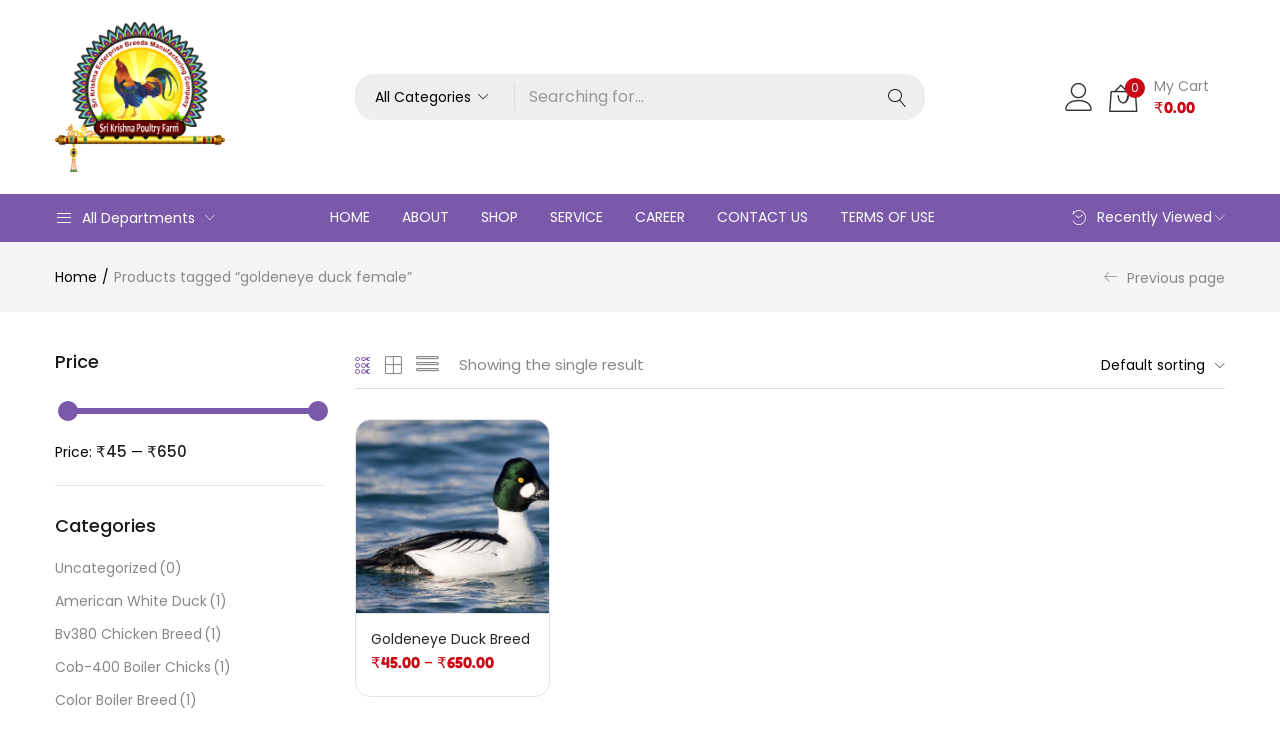

--- FILE ---
content_type: text/html; charset=UTF-8
request_url: https://srikrishnapoultryfarm.org/product-tag/goldeneye-duck-female/
body_size: 27347
content:
<!DOCTYPE html><html dir="ltr" lang="en-US" prefix="og: https://ogp.me/ns#" class="no-js"><head><meta charset="UTF-8" /><meta name="viewport" content="width=device-width, initial-scale=1" /><link rel="profile" href="//gmpg.org/xfn/11" /><title>goldeneye duck female - srikrishnapoultryfarm</title><meta name="robots" content="max-image-preview:large" /><link rel="canonical" href="https://srikrishnapoultryfarm.org/product-tag/goldeneye-duck-female/" /><meta name="generator" content="All in One SEO (AIOSEO) 4.9.2" /> <script type="application/ld+json" class="aioseo-schema">{"@context":"https:\/\/schema.org","@graph":[{"@type":"BreadcrumbList","@id":"https:\/\/srikrishnapoultryfarm.org\/product-tag\/goldeneye-duck-female\/#breadcrumblist","itemListElement":[{"@type":"ListItem","@id":"https:\/\/srikrishnapoultryfarm.org#listItem","position":1,"name":"Home","item":"https:\/\/srikrishnapoultryfarm.org","nextItem":{"@type":"ListItem","@id":"https:\/\/srikrishnapoultryfarm.org\/shop\/#listItem","name":"Shop"}},{"@type":"ListItem","@id":"https:\/\/srikrishnapoultryfarm.org\/shop\/#listItem","position":2,"name":"Shop","item":"https:\/\/srikrishnapoultryfarm.org\/shop\/","nextItem":{"@type":"ListItem","@id":"https:\/\/srikrishnapoultryfarm.org\/product-tag\/goldeneye-duck-female\/#listItem","name":"goldeneye duck female"},"previousItem":{"@type":"ListItem","@id":"https:\/\/srikrishnapoultryfarm.org#listItem","name":"Home"}},{"@type":"ListItem","@id":"https:\/\/srikrishnapoultryfarm.org\/product-tag\/goldeneye-duck-female\/#listItem","position":3,"name":"goldeneye duck female","previousItem":{"@type":"ListItem","@id":"https:\/\/srikrishnapoultryfarm.org\/shop\/#listItem","name":"Shop"}}]},{"@type":"CollectionPage","@id":"https:\/\/srikrishnapoultryfarm.org\/product-tag\/goldeneye-duck-female\/#collectionpage","url":"https:\/\/srikrishnapoultryfarm.org\/product-tag\/goldeneye-duck-female\/","name":"goldeneye duck female - srikrishnapoultryfarm","inLanguage":"en-US","isPartOf":{"@id":"https:\/\/srikrishnapoultryfarm.org\/#website"},"breadcrumb":{"@id":"https:\/\/srikrishnapoultryfarm.org\/product-tag\/goldeneye-duck-female\/#breadcrumblist"}},{"@type":"Organization","@id":"https:\/\/srikrishnapoultryfarm.org\/#organization","name":"srikrishnapoultryfarm","description":"Egg, chicken poultry farm","url":"https:\/\/srikrishnapoultryfarm.org\/"},{"@type":"WebSite","@id":"https:\/\/srikrishnapoultryfarm.org\/#website","url":"https:\/\/srikrishnapoultryfarm.org\/","name":"srikrishnapoultryfarm","description":"Egg, chicken poultry farm","inLanguage":"en-US","publisher":{"@id":"https:\/\/srikrishnapoultryfarm.org\/#organization"}}]}</script> <link rel='dns-prefetch' href='//fonts.googleapis.com' /><link rel="alternate" type="application/rss+xml" title="srikrishnapoultryfarm &raquo; Feed" href="https://srikrishnapoultryfarm.org/feed/" /><link rel="alternate" type="application/rss+xml" title="srikrishnapoultryfarm &raquo; Comments Feed" href="https://srikrishnapoultryfarm.org/comments/feed/" /><link rel="alternate" type="application/rss+xml" title="srikrishnapoultryfarm &raquo; goldeneye duck female Tag Feed" href="https://srikrishnapoultryfarm.org/product-tag/goldeneye-duck-female/feed/" /><link data-optimized="2" rel="stylesheet" href="https://srikrishnapoultryfarm.org/wp-content/litespeed/css/50542193c3e84648286d627b4212247e.css?ver=b945a" /> <script type="text/template" id="tmpl-variation-template"><div class="woocommerce-variation-description">{{{ data.variation.variation_description }}}</div>
	<div class="woocommerce-variation-price">{{{ data.variation.price_html }}}</div>
	<div class="woocommerce-variation-availability">{{{ data.variation.availability_html }}}</div></script> <script type="text/template" id="tmpl-unavailable-variation-template"><p role="alert">Sorry, this product is unavailable. Please choose a different combination.</p></script> <script type="text/javascript" src="https://srikrishnapoultryfarm.org/wp-includes/js/jquery/jquery.min.js?ver=3.7.1" id="jquery-core-js"></script> <script></script><link rel="https://api.w.org/" href="https://srikrishnapoultryfarm.org/wp-json/" /><link rel="alternate" title="JSON" type="application/json" href="https://srikrishnapoultryfarm.org/wp-json/wp/v2/product_tag/139" /><link rel="EditURI" type="application/rsd+xml" title="RSD" href="https://srikrishnapoultryfarm.org/xmlrpc.php?rsd" /><meta name="generator" content="WordPress 6.9" /><meta name="generator" content="WooCommerce 10.4.3" /><meta name="generator" content="Redux 4.5.9" />
<noscript><style>.woocommerce-product-gallery{ opacity: 1 !important; }</style></noscript><meta name="generator" content="Elementor 3.34.0; features: additional_custom_breakpoints; settings: css_print_method-external, google_font-enabled, font_display-auto"><meta name="generator" content="Powered by WPBakery Page Builder - drag and drop page builder for WordPress."/><meta name="generator" content="Powered by Slider Revolution 6.7.18 - responsive, Mobile-Friendly Slider Plugin for WordPress with comfortable drag and drop interface." /><link rel="icon" href="https://srikrishnapoultryfarm.org/wp-content/uploads/2022/01/cropped-Logo-Final-32x32.png" sizes="32x32" /><link rel="icon" href="https://srikrishnapoultryfarm.org/wp-content/uploads/2022/01/cropped-Logo-Final-192x192.png" sizes="192x192" /><link rel="apple-touch-icon" href="https://srikrishnapoultryfarm.org/wp-content/uploads/2022/01/cropped-Logo-Final-180x180.png" /><meta name="msapplication-TileImage" content="https://srikrishnapoultryfarm.org/wp-content/uploads/2022/01/cropped-Logo-Final-270x270.png" /><noscript><style>.wpb_animate_when_almost_visible { opacity: 1; }</style></noscript></head><body class="archive tax-product_tag term-goldeneye-duck-female term-139 wp-theme-urna theme-urna woocommerce woocommerce-page woocommerce-no-js woo-variation-swatches wvs-behavior-blur wvs-theme-urna wvs-show-label wvs-tooltip skin-pet layout-product-v3 tbay-variation-free ajax_cart_popup tbay-body-mobile-product-two  tbay-show-quantity-mobile wpb-js-composer js-comp-ver-7.9 vc_responsive elementor-default elementor-kit-6 header-mobile-v1"><div id="wrapper-container" class="wrapper-container"><div id="tbay-mobile-smartmenu" data-themes="theme-light" data-enabletabs="1" data-tabone="Main Menu" data-taboneicon="linear-icon-icons2" data-tabsecond="Categories" data-tabsecondicon="linear-icon-list4" data-enableeffects="" data-counters="0" data-title="Menu" data-enablesearch="1" class="tbay-mmenu hidden-lg hidden-md"><div id="mm-searchfield" class="mm-searchfield__input"><div class="mobile-menu-search"><div class="tbay-search-form tbay-search-mobile"><form action="https://srikrishnapoultryfarm.org/" method="get" data-parents="#tbay-mobile-menu-navbar" class="searchform urna-ajax-search" data-search-in="only_title" data-appendto=".search-results-Afq7x" data-thumbnail="1" data-price="1" data-minChars="2" data-post-type="product" data-count="5"><div class="form-group"><div class="input-group"><span class="button-search-cancel">
<i class="linear-icon-cross"></i>
</span>
<input data-style="right" type="text" placeholder="Search for products..." name="s" required oninvalid="this.setCustomValidity('Enter at least 2 characters')" oninput="setCustomValidity('')" class="tbay-search form-control input-sm"/><div class="search-results-wrapper"><div class="urna-search-results search-results-Afq7x" data-ajaxsearch="1" data-price="1"></div></div><div class="button-group input-group-addon">
<button type="submit" class="button-search btn btn-sm icon">
<i class="linear-icon-magnifier"></i>
</button></div></div><div class="select-category input-group-addon"><span class="category-title">Search in:</span>
<select  name='product_cat' id='product-cat-Afq7x' class='dropdown_product_cat'><option value='' selected='selected'>All Categories</option><option class="level-0" value="american-white-duck">American white Duck&nbsp;&nbsp;(1)</option><option class="level-0" value="bv380-chicken-breed">Bv380 Chicken Breed&nbsp;&nbsp;(1)</option><option class="level-0" value="cob-400-boiler-chicks">Cob-400 Boiler Chicks&nbsp;&nbsp;(1)</option><option class="level-0" value="color-boiler-breed">Color Boiler Breed&nbsp;&nbsp;(1)</option><option class="level-0" value="dabbling-duck-breed">Dabbling Duck Breed&nbsp;&nbsp;(1)</option><option class="level-0" value="diving-duck-breed">Diving Duck Breed&nbsp;&nbsp;(1)</option><option class="level-0" value="emu-birds">Emu Birds&nbsp;&nbsp;(1)</option><option class="level-0" value="fresh-nati-chicken-meet">Fresh Nati chicken meet&nbsp;&nbsp;(1)</option><option class="level-0" value="goldeneye-duck-breed">Goldeneye Duck Breed&nbsp;&nbsp;(1)</option><option class="level-0" value="goose-breed">Goose Breed&nbsp;&nbsp;(1)</option><option class="level-0" value="grampriya-breed-chicks">Grampriya Breed Chicks&nbsp;&nbsp;(1)</option><option class="level-0" value="guinea-fowl-breed">Guinea fowl Breed&nbsp;&nbsp;(1)</option><option class="level-0" value="jamuna-breed-chicks">Jamuna Breed Chicks&nbsp;&nbsp;(1)</option><option class="level-0" value="java-asssel-breed">Java Asssel Breed&nbsp;&nbsp;(1)</option><option class="level-0" value="jungle-fowl-chicks">Jungle fowl chicks&nbsp;&nbsp;(1)</option><option class="level-0" value="kabeer-breed">Kabeer Breed&nbsp;&nbsp;(1)</option><option class="level-0" value="kadknatha-breed-chicken">Kadknatha Breed chicken&nbsp;&nbsp;(1)</option><option class="level-0" value="kala-assel-breed-chicks">Kala Assel Breed Chicks&nbsp;&nbsp;(1)</option><option class="level-0" value="kaveri-breed-chicken">Kaveri Breed Chicken&nbsp;&nbsp;(1)</option><option class="level-0" value="khaki-campbell-duck">Khaki Campbell Duck&nbsp;&nbsp;(1)</option><option class="level-0" value="madras-assel-breed">Madras Assel Breed&nbsp;&nbsp;(1)</option><option class="level-0" value="naked-neck-breed">Naked Neck Breed&nbsp;&nbsp;(1)</option><option class="level-0" value="nati-haching-eggs">Nati Haching eggs&nbsp;&nbsp;(1)</option><option class="level-0" value="ostrich-breed">Ostrich Breed&nbsp;&nbsp;(1)</option><option class="level-0" value="pakistan-fighter">Pakistan Fighter&nbsp;&nbsp;(1)</option><option class="level-0" value="piela-assel-breed">Piela Assel Breed&nbsp;&nbsp;(1)</option><option class="level-0" value="polish-breed">Polish Breed&nbsp;&nbsp;(1)</option><option class="level-0" value="pure-nati-koli-chicks">Pure Nati Koli chicks&nbsp;&nbsp;(1)</option><option class="level-0" value="raja2-breed">Raja2 Breed&nbsp;&nbsp;(1)</option><option class="level-0" value="rajashree-breed">Rajashree Breed&nbsp;&nbsp;(1)</option><option class="level-0" value="rh1-breed">Rh1 Breed&nbsp;&nbsp;(1)</option><option class="level-0" value="salem-nati-breed">Salem Nati Breed&nbsp;&nbsp;(1)</option><option class="level-0" value="saso-breed">saso Breed&nbsp;&nbsp;(1)</option><option class="level-0" value="silky-breed">Silky Breed&nbsp;&nbsp;(1)</option><option class="level-0" value="sindhu-assel-breed">Sindhu Assel Breed&nbsp;&nbsp;(1)</option><option class="level-0" value="sonali-breed-chicken">Sonali Breed Chicken&nbsp;&nbsp;(1)</option><option class="level-0" value="srs-breed">SRS Breed&nbsp;&nbsp;(1)</option><option class="level-0" value="swan-breed">Swan Breed&nbsp;&nbsp;(1)</option><option class="level-0" value="thithar-quiles-breed">Thithar quiles Breed&nbsp;&nbsp;(1)</option><option class="level-0" value="turkey-breed">Turkey Breed&nbsp;&nbsp;(1)</option><option class="level-0" value="vanaraja-breed">Vanaraja Breed&nbsp;&nbsp;(1)</option><option class="level-0" value="white-layer-breed">White layer Breed&nbsp;&nbsp;(1)</option>
</select></div>
<input type="hidden" name="post_type" value="product" class="post_type" /></div></form></div></div><div class="mmenu-account"></div></div><div class="tbay-offcanvas-body"><nav id="tbay-mobile-menu-navbar" class="menu navbar navbar-offcanvas navbar-static"><div id="main-mobile-second-mmenu-wrapper" class="menu"><ul><li id="menu-item-569" class="menu-item-569 "><a class="elementor-item"></a></li><li id="menu-item-7947" class="menu-item-7947 "><a class="elementor-item"></a></li><li id="menu-item-6529" class="menu-item-6529 "><a class="elementor-item"></a></li><li id="menu-item-6531" class="menu-item-6531 "><a class="elementor-item"></a></li><li id="menu-item-6525" class="menu-item-6525 "><a class="elementor-item"></a></li><li id="menu-item-6527" class="menu-item-6527 "><a class="elementor-item"></a></li><li id="menu-item-6549" class="menu-item-6549 "><a class="elementor-item"></a></li><li id="menu-item-6489" class="menu-item-6489 "><a class="elementor-item"></a></li><li id="menu-item-7968" class="menu-item-7968 "><a class="elementor-item"></a></li><li id="menu-item-9" class="menu-item-9 "><a class="elementor-item"></a></li><li id="menu-item-10" class="menu-item-10 "><a class="elementor-item"></a></li><li id="menu-item-7405" class="menu-item-7405 "><a class="elementor-item"></a></li><li id="menu-item-6515" class="menu-item-6515 "><a class="elementor-item"></a></li><li id="menu-item-7969" class="menu-item-7969 "><a class="elementor-item"></a></li><li id="menu-item-3169" class="menu-item-3169 "><a class="elementor-item"></a></li><li id="menu-item-1660" class="menu-item-1660 "><a class="elementor-item"></a></li><li id="menu-item-6510" class="menu-item-6510 "><a class="elementor-item"></a></li><li id="menu-item-6365" class="menu-item-6365 "><a class="elementor-item"></a></li><li id="menu-item-110" class="menu-item-110 "><a class="elementor-item"></a></li><li id="menu-item-11" class="menu-item-11 "><a class="elementor-item"></a></li><li id="menu-item-7406" class="menu-item-7406 "><a class="elementor-item"></a></li><li id="menu-item-6495" class="menu-item-6495 "><a class="elementor-item"></a></li><li id="menu-item-6551" class="menu-item-6551 "><a class="elementor-item"></a></li><li id="menu-item-3294" class="menu-item-3294 "><a class="elementor-item"></a></li><li id="menu-item-6542" class="menu-item-6542 "><a class="elementor-item"></a></li><li id="menu-item-3273" class="menu-item-3273 "><a class="elementor-item"></a></li><li id="menu-item-3087" class="menu-item-3087 "><a class="elementor-item"></a></li><li id="menu-item-6324" class="menu-item-6324 "><a class="elementor-item"></a></li><li id="menu-item-2" class="menu-item-2 "><a class="elementor-item"></a></li><li id="menu-item-7402" class="menu-item-7402 "><a class="elementor-item"></a></li><li id="menu-item-7967" class="menu-item-7967 "><a class="elementor-item"></a></li><li id="menu-item-8" class="menu-item-8 "><a class="elementor-item"></a></li><li id="menu-item-7403" class="menu-item-7403 "><a class="elementor-item"></a></li><li id="menu-item-2674" class="menu-item-2674 "><a class="elementor-item"></a></li><li id="menu-item-2653" class="menu-item-2653 "><a class="elementor-item"></a></li><li id="menu-item-3923" class="menu-item-3923 "><a class="elementor-item"></a></li><li id="menu-item-6491" class="menu-item-6491 "><a class="elementor-item"></a></li><li id="menu-item-6517" class="menu-item-6517 "><a class="elementor-item"></a></li><li id="menu-item-1662" class="menu-item-1662 "><a class="elementor-item"></a></li><li id="menu-item-6497" class="menu-item-6497 "><a class="elementor-item"></a></li><li id="menu-item-6547" class="menu-item-6547 "><a class="elementor-item"></a></li><li id="menu-item-5691" class="menu-item-5691 "><a class="elementor-item"></a></li><li id="menu-item-7407" class="menu-item-7407 "><a class="elementor-item"></a></li></ul></div></nav></div></div><div class="topbar-device-mobile hidden-lg clearfix "><div class="topbar-mobile-history"><a href="javascript:history.back()"><i class="linear-icon-arrow-left"></i></a></div><div class="topbar-title">Tagged: &quot;goldeneye duck female"</div><div class="top-right-mobile"><div class="top-cart"><div class="tbay-dropdown-cart sidebar-right"><div class="dropdown-content"><div class="widget-header-cart"><h3 class="widget-title heading-title">Shopping cart</h3>
<a href="javascript:;" class="offcanvas-close"><i class="linear-icon-cross"></i></a></div><div class="widget_shopping_cart_content"><div class="mini_cart_content"><div class="mini_cart_inner"><div class="mcart-border"><ul class="cart_empty "><li><span>Empty cart.</span></li><li class="total"><a class="button wc-continue" href="https://srikrishnapoultryfarm.org/shop/">Continue Shopping<i class="linear-icon-arrow-right"></i></a></li></ul><div class="clearfix"></div></div></div></div></div></div></div><div class="tbay-topcart"><div id="cart-lLxRa" class="cart-dropdown dropdown">
<a class="dropdown-toggle mini-cart v2" data-offcanvas="offcanvas-right" data-toggle="dropdown" aria-expanded="true" role="button" aria-haspopup="true" data-delay="0"  href="javascript:void(0);">
<span class="cart-icon">
<i class="linear-icon-bag2"></i>
<span class="mini-cart-items">
0							</span>
</span>
</a></div></div></div><div class="search-device">
<a id="search-icon" class="search-icon" href="javascript:;"><i class="icon-magnifier icons"></i></a><div class="tbay-search-form tbay-search-mobile"><form action="https://srikrishnapoultryfarm.org/" method="get" data-parents=".topbar-device-mobile" class="searchform urna-ajax-search" data-search-in="only_title" data-appendto=".search-results-mIQsl" data-thumbnail="1" data-price="1" data-minChars="2" data-post-type="product" data-count="5"><div class="form-group"><div class="input-group"><span class="button-search-cancel">
<i class="linear-icon-cross"></i>
</span>
<input data-style="right" type="text" placeholder="Search for products..." name="s" required oninvalid="this.setCustomValidity('Enter at least 2 characters')" oninput="setCustomValidity('')" class="tbay-search form-control input-sm"/><div class="search-results-wrapper"><div class="urna-search-results search-results-mIQsl" data-ajaxsearch="1" data-price="1"></div></div><div class="button-group input-group-addon">
<button type="submit" class="button-search btn btn-sm icon">
<i class="linear-icon-magnifier"></i>
</button></div></div><div class="select-category input-group-addon"><span class="category-title">Search in:</span>
<select  name='product_cat' id='product-cat-mIQsl' class='dropdown_product_cat'><option value='' selected='selected'>All Categories</option><option class="level-0" value="american-white-duck">American white Duck&nbsp;&nbsp;(1)</option><option class="level-0" value="bv380-chicken-breed">Bv380 Chicken Breed&nbsp;&nbsp;(1)</option><option class="level-0" value="cob-400-boiler-chicks">Cob-400 Boiler Chicks&nbsp;&nbsp;(1)</option><option class="level-0" value="color-boiler-breed">Color Boiler Breed&nbsp;&nbsp;(1)</option><option class="level-0" value="dabbling-duck-breed">Dabbling Duck Breed&nbsp;&nbsp;(1)</option><option class="level-0" value="diving-duck-breed">Diving Duck Breed&nbsp;&nbsp;(1)</option><option class="level-0" value="emu-birds">Emu Birds&nbsp;&nbsp;(1)</option><option class="level-0" value="fresh-nati-chicken-meet">Fresh Nati chicken meet&nbsp;&nbsp;(1)</option><option class="level-0" value="goldeneye-duck-breed">Goldeneye Duck Breed&nbsp;&nbsp;(1)</option><option class="level-0" value="goose-breed">Goose Breed&nbsp;&nbsp;(1)</option><option class="level-0" value="grampriya-breed-chicks">Grampriya Breed Chicks&nbsp;&nbsp;(1)</option><option class="level-0" value="guinea-fowl-breed">Guinea fowl Breed&nbsp;&nbsp;(1)</option><option class="level-0" value="jamuna-breed-chicks">Jamuna Breed Chicks&nbsp;&nbsp;(1)</option><option class="level-0" value="java-asssel-breed">Java Asssel Breed&nbsp;&nbsp;(1)</option><option class="level-0" value="jungle-fowl-chicks">Jungle fowl chicks&nbsp;&nbsp;(1)</option><option class="level-0" value="kabeer-breed">Kabeer Breed&nbsp;&nbsp;(1)</option><option class="level-0" value="kadknatha-breed-chicken">Kadknatha Breed chicken&nbsp;&nbsp;(1)</option><option class="level-0" value="kala-assel-breed-chicks">Kala Assel Breed Chicks&nbsp;&nbsp;(1)</option><option class="level-0" value="kaveri-breed-chicken">Kaveri Breed Chicken&nbsp;&nbsp;(1)</option><option class="level-0" value="khaki-campbell-duck">Khaki Campbell Duck&nbsp;&nbsp;(1)</option><option class="level-0" value="madras-assel-breed">Madras Assel Breed&nbsp;&nbsp;(1)</option><option class="level-0" value="naked-neck-breed">Naked Neck Breed&nbsp;&nbsp;(1)</option><option class="level-0" value="nati-haching-eggs">Nati Haching eggs&nbsp;&nbsp;(1)</option><option class="level-0" value="ostrich-breed">Ostrich Breed&nbsp;&nbsp;(1)</option><option class="level-0" value="pakistan-fighter">Pakistan Fighter&nbsp;&nbsp;(1)</option><option class="level-0" value="piela-assel-breed">Piela Assel Breed&nbsp;&nbsp;(1)</option><option class="level-0" value="polish-breed">Polish Breed&nbsp;&nbsp;(1)</option><option class="level-0" value="pure-nati-koli-chicks">Pure Nati Koli chicks&nbsp;&nbsp;(1)</option><option class="level-0" value="raja2-breed">Raja2 Breed&nbsp;&nbsp;(1)</option><option class="level-0" value="rajashree-breed">Rajashree Breed&nbsp;&nbsp;(1)</option><option class="level-0" value="rh1-breed">Rh1 Breed&nbsp;&nbsp;(1)</option><option class="level-0" value="salem-nati-breed">Salem Nati Breed&nbsp;&nbsp;(1)</option><option class="level-0" value="saso-breed">saso Breed&nbsp;&nbsp;(1)</option><option class="level-0" value="silky-breed">Silky Breed&nbsp;&nbsp;(1)</option><option class="level-0" value="sindhu-assel-breed">Sindhu Assel Breed&nbsp;&nbsp;(1)</option><option class="level-0" value="sonali-breed-chicken">Sonali Breed Chicken&nbsp;&nbsp;(1)</option><option class="level-0" value="srs-breed">SRS Breed&nbsp;&nbsp;(1)</option><option class="level-0" value="swan-breed">Swan Breed&nbsp;&nbsp;(1)</option><option class="level-0" value="thithar-quiles-breed">Thithar quiles Breed&nbsp;&nbsp;(1)</option><option class="level-0" value="turkey-breed">Turkey Breed&nbsp;&nbsp;(1)</option><option class="level-0" value="vanaraja-breed">Vanaraja Breed&nbsp;&nbsp;(1)</option><option class="level-0" value="white-layer-breed">White layer Breed&nbsp;&nbsp;(1)</option>
</select></div>
<input type="hidden" name="post_type" value="product" class="post_type" /></div></form></div></div></div></div><div class="footer-device-mobile hidden-md hidden-lg clearfix"><div class="device-home  "><a href="https://srikrishnapoultryfarm.org/" ><i class="linear-icon-home3"></i><span>Home</span></a></div><div class="device-order"><a class="mobile-order" href="https://srikrishnapoultryfarm.org/track-my-order/" ><i class="linear-icon-pencil4"></i><span>Order</span></a></div><div class="device-account "><a class="popup-login" href="javascript:void(0);"  title="Login"><i class="linear-icon-user"></i><span>Account</span></a></div></div><header id="tbay-header" class="site-header hidden-md hidden-sm hidden-xs main-sticky-header"><div class="header-main header-element-sticky"><div class="container"><div class="row"><div class="col-md-3 header-logo"><div class="logo">
<a href="https://srikrishnapoultryfarm.org/">
<img fetchpriority="high" class="header-logo-img" src="https://srikrishnapoultryfarm.org/wp-content/uploads/2022/01/Logo-Final.png" width="1536" height="1353" alt="srikrishnapoultryfarm">
</a></div></div><div class="col-md-6 header-search"><div class="search-full"><div class="tbay-search-form"><form action="https://srikrishnapoultryfarm.org/" method="get" class="searchform urna-ajax-search" data-search-in="only_title" data-thumbnail="1" data-appendto=".search-results-53SQs" data-price="1" data-minChars="2" data-post-type="product" data-count="5"><div class="form-group"><div class="input-group"><div class="select-category input-group-addon">
<select  name='product_cat' id='product-cat-53SQs' class='dropdown_product_cat'><option value='' selected='selected'>All Categories</option><option class="level-0" value="american-white-duck">American white Duck</option><option class="level-0" value="bv380-chicken-breed">Bv380 Chicken Breed</option><option class="level-0" value="cob-400-boiler-chicks">Cob-400 Boiler Chicks</option><option class="level-0" value="color-boiler-breed">Color Boiler Breed</option><option class="level-0" value="dabbling-duck-breed">Dabbling Duck Breed</option><option class="level-0" value="diving-duck-breed">Diving Duck Breed</option><option class="level-0" value="emu-birds">Emu Birds</option><option class="level-0" value="fresh-nati-chicken-meet">Fresh Nati chicken meet</option><option class="level-0" value="goldeneye-duck-breed">Goldeneye Duck Breed</option><option class="level-0" value="goose-breed">Goose Breed</option><option class="level-0" value="grampriya-breed-chicks">Grampriya Breed Chicks</option><option class="level-0" value="guinea-fowl-breed">Guinea fowl Breed</option><option class="level-0" value="jamuna-breed-chicks">Jamuna Breed Chicks</option><option class="level-0" value="java-asssel-breed">Java Asssel Breed</option><option class="level-0" value="jungle-fowl-chicks">Jungle fowl chicks</option><option class="level-0" value="kabeer-breed">Kabeer Breed</option><option class="level-0" value="kadknatha-breed-chicken">Kadknatha Breed chicken</option><option class="level-0" value="kala-assel-breed-chicks">Kala Assel Breed Chicks</option><option class="level-0" value="kaveri-breed-chicken">Kaveri Breed Chicken</option><option class="level-0" value="khaki-campbell-duck">Khaki Campbell Duck</option><option class="level-0" value="madras-assel-breed">Madras Assel Breed</option><option class="level-0" value="naked-neck-breed">Naked Neck Breed</option><option class="level-0" value="nati-haching-eggs">Nati Haching eggs</option><option class="level-0" value="ostrich-breed">Ostrich Breed</option><option class="level-0" value="pakistan-fighter">Pakistan Fighter</option><option class="level-0" value="piela-assel-breed">Piela Assel Breed</option><option class="level-0" value="polish-breed">Polish Breed</option><option class="level-0" value="pure-nati-koli-chicks">Pure Nati Koli chicks</option><option class="level-0" value="raja2-breed">Raja2 Breed</option><option class="level-0" value="rajashree-breed">Rajashree Breed</option><option class="level-0" value="rh1-breed">Rh1 Breed</option><option class="level-0" value="salem-nati-breed">Salem Nati Breed</option><option class="level-0" value="saso-breed">saso Breed</option><option class="level-0" value="silky-breed">Silky Breed</option><option class="level-0" value="sindhu-assel-breed">Sindhu Assel Breed</option><option class="level-0" value="sonali-breed-chicken">Sonali Breed Chicken</option><option class="level-0" value="srs-breed">SRS Breed</option><option class="level-0" value="swan-breed">Swan Breed</option><option class="level-0" value="thithar-quiles-breed">Thithar quiles Breed</option><option class="level-0" value="turkey-breed">Turkey Breed</option><option class="level-0" value="vanaraja-breed">Vanaraja Breed</option><option class="level-0" value="white-layer-breed">White layer Breed</option>
</select></div>
<input data-style="right" type="text" placeholder="Searching for..." name="s" required oninvalid="this.setCustomValidity('Enter at least 2 characters')" oninput="setCustomValidity('')" class="tbay-search form-control input-sm"/><div class="search-results-wrapper"><div class="urna-search-results search-results-53SQs" data-ajaxsearch="1" data-price="1"></div></div><div class="button-group input-group-addon">
<button type="submit" class="button-search btn btn-sm icon">
<i class="linear-icon-magnifier"></i>
</button></div><input type="hidden" name="post_type" value="product" class="post_type" /></div></div></form></div></div></div><div class="col-md-3 header-right"><div class="tbay-login">
<a  data-toggle=modal data-target=#custom-login-wrapper href="#custom-login-wrapper" title="Login or Register"><i class="linear-icon-user"></i><span>Login or Register</span></a></div><div class="top-cart hidden-xs"><div class="tbay-topcart"><div id="cart-hAiui" class="cart-dropdown cart-popup dropdown">
<a class="dropdown-toggle mini-cart" data-toggle="dropdown" aria-expanded="true" role="button" aria-haspopup="true" data-delay="0" href="javascript:void(0);" title="View your shopping cart">
<span class="cart-icon">
<i class="linear-icon-bag2"></i>
<span class="mini-cart-items">
0            </span>
</span>
<span class="text-cart"><span>My Cart</span>
<span class="subtotal"><span class="woocommerce-Price-amount amount"><bdi><span class="woocommerce-Price-currencySymbol">&#8377;</span>0.00</bdi></span></span>
</span></a><div class="dropdown-menu"><div class="widget-header-cart"><h3 class="widget-title heading-title">Shopping cart</h3>
<a href="javascript:;" class="offcanvas-close"><i class="linear-icon-cross"></i></a></div><div class="widget_shopping_cart_content"><div class="mini_cart_content"><div class="mini_cart_inner"><div class="mcart-border"><ul class="cart_empty "><li><span>Empty cart.</span></li><li class="total"><a class="button wc-continue" href="https://srikrishnapoultryfarm.org/shop/">Continue Shopping<i class="linear-icon-arrow-right"></i></a></li></ul><div class="clearfix"></div></div></div></div></div></div></div></div></div><div></div></div></div></div></div><div class="header-mainmenu"><div class="container"><div class="row"><div class="col-md-2 header-left"><div class="category-inside tbay-element element-menu-ajax vertical-menu " >
<a href="javascript:void(0);" class="category-inside-title menu-click"><i class="linear-icon-menu"></i>All Departments</a><div class="category-inside-content"><nav class="menu" role="navigation" data-id="category-menu-image"><div class="menu-category-menu-image-container"><ul id="nav-category-menu" class="tbay-menu-category tbay-vertical" data-id="category-menu-image"><li id="menu-item-7679" class="menu-item menu-item-type-custom menu-item-object-custom menu-item-7679 aligned-"><a class="elementor-item" href="https://srikrishnapoultryfarm.org/product-category/american-white-duck/">American white Duck</a></li><li id="menu-item-7680" class="menu-item menu-item-type-custom menu-item-object-custom menu-item-7680 aligned-"><a class="elementor-item" href="https://srikrishnapoultryfarm.org/product-category/bv380-chicken-breed/">Bv380 Chicken Breed</a></li><li id="menu-item-7681" class="menu-item menu-item-type-custom menu-item-object-custom menu-item-7681 aligned-"><a class="elementor-item" href="https://srikrishnapoultryfarm.org/product-category/cob-400-boiler-chicks/">Cob-400 Boiler Chicks</a></li><li id="menu-item-7682" class="menu-item menu-item-type-custom menu-item-object-custom menu-item-7682 aligned-"><a class="elementor-item" href="https://srikrishnapoultryfarm.org/product-category/color-boiler-breed/">Color Boiler Breed</a></li><li id="menu-item-7683" class="menu-item menu-item-type-custom menu-item-object-custom menu-item-7683 aligned-"><a class="elementor-item" href="https://srikrishnapoultryfarm.org/product-category/dabbling-duck-breed/">Dabbling Duck Breed</a></li><li id="menu-item-7684" class="menu-item menu-item-type-custom menu-item-object-custom menu-item-7684 aligned-"><a class="elementor-item" href="https://srikrishnapoultryfarm.org/product-category/diving-duck-breed/">Diving Duck Breed</a></li><li id="menu-item-7685" class="menu-item menu-item-type-custom menu-item-object-custom menu-item-7685 aligned-"><a class="elementor-item" href="https://srikrishnapoultryfarm.org/product-category/emu-birds/">Emu Birds</a></li><li id="menu-item-7686" class="menu-item menu-item-type-custom menu-item-object-custom menu-item-7686 aligned-"><a class="elementor-item" href="https://srikrishnapoultryfarm.org/product-category/fresh-nati-chicken-meet/">Fresh Nati chicken meet</a></li><li id="menu-item-7687" class="menu-item menu-item-type-custom menu-item-object-custom menu-item-7687 aligned-"><a class="elementor-item" href="https://srikrishnapoultryfarm.org/product-category/goldeneye-duck-breed/">Goldeneye Duck Breed</a></li><li id="menu-item-7688" class="menu-item menu-item-type-custom menu-item-object-custom menu-item-7688 aligned-"><a class="elementor-item" href="https://srikrishnapoultryfarm.org/product-category/goose-breed/">Goose Breed</a></li><li id="menu-item-7689" class="menu-item menu-item-type-custom menu-item-object-custom menu-item-7689 aligned-"><a class="elementor-item" href="https://srikrishnapoultryfarm.org/product-category/grampriya-breed-chicks/">Grampriya Breed Chicks</a></li><li id="menu-item-7690" class="menu-item menu-item-type-custom menu-item-object-custom menu-item-7690 aligned-"><a class="elementor-item" href="https://srikrishnapoultryfarm.org/product-category/guinea-fowl-breed/">Guinea fowl Breed</a></li></ul></div></nav></div></div></div><div class="tbay-mainmenu col-md-8"><nav data-duration="400" class="menu hidden-xs hidden-sm tbay-megamenu slide animate navbar"><div class="collapse navbar-collapse"><ul id="primary-menu" class="nav navbar-nav megamenu" data-id="main-menu"><li id="menu-item-3938" class="menu-item menu-item-type-post_type menu-item-object-page menu-item-home menu-item-3938 level-0 aligned-"><a class="elementor-item" href="https://srikrishnapoultryfarm.org/">Home</a></li><li id="menu-item-7964" class="menu-item menu-item-type-post_type menu-item-object-page menu-item-7964 level-0 aligned-"><a class="elementor-item" href="https://srikrishnapoultryfarm.org/about/">About</a></li><li id="menu-item-7965" class="menu-item menu-item-type-post_type menu-item-object-page menu-item-7965 level-0 aligned-"><a class="elementor-item" href="https://srikrishnapoultryfarm.org/shop/">Shop</a></li><li id="menu-item-7986" class="menu-item menu-item-type-post_type menu-item-object-page menu-item-7986 level-0 aligned-"><a class="elementor-item" href="https://srikrishnapoultryfarm.org/service/">Service</a></li><li id="menu-item-7987" class="menu-item menu-item-type-post_type menu-item-object-page menu-item-7987 level-0 aligned-"><a class="elementor-item" href="https://srikrishnapoultryfarm.org/career/">Career</a></li><li id="menu-item-7988" class="menu-item menu-item-type-post_type menu-item-object-page menu-item-7988 level-0 aligned-"><a class="elementor-item" href="https://srikrishnapoultryfarm.org/contact-us-2/">Contact Us</a></li><li id="menu-item-7944" class="menu-item menu-item-type-post_type menu-item-object-page menu-item-7944 level-0 aligned-left"><a class="elementor-item" href="https://srikrishnapoultryfarm.org/terms-of-use/">Terms of use</a></li></ul></div></nav></div><div class="col-md-2 recent-view "><div class="urna-recent-viewed-products" data-column="8"><h3>
<i class="linear-icon-history"></i>
Recently Viewed</h3><div class="content-view empty"><div class="list-recent">You have no recently viewed item.</div></div></div></div></div></div></div><div id="nav-cover"></div></header><div id="tbay-main-content"><div id="main-wrapper" class="shop-left main-wrapper "><section id="tbay-breadscrumb"  style="background-color:#f5f5f5" class="tbay-breadscrumb  breadcrumbs-color active-nav-right"><div class="container "><div class="breadscrumb-inner"><ol class="tbay-woocommerce-breadcrumb breadcrumb"><li><a href="https://srikrishnapoultryfarm.org">Home</a></li><li>Products tagged &ldquo;goldeneye duck female&rdquo;</li></ol><a href="javascript:history.back()" class="urna-back-btn"><i class="linear-icon-arrow-left"></i><span class="text">Previous page</span></a></div></div></section><div id="main-container" class="container inner"><div class="row"><div id="main" class="pull-right archive-shop col-xs-12 col-md-12 col-lg-9 content"><div class="filter-mobile"><div class="content"><h3 class="heading-title">Product Filter</h3>
<a href="javascript:;" class="close"><i class="linear-icon-cross2"></i></a><div class="sidebar"><aside id="woof_widget-2" class="widget WOOF_Widget"><div class="widget widget-woof"><div class="woof woof_sid woof_sid_widget " data-sid="widget" data-shortcode="woof sid='widget' mobile_mode='0' autosubmit='-1' start_filtering_btn='0' price_filter='1' redirect='' ajax_redraw='0' btn_position='b' dynamic_recount='-1' " data-redirect="" data-autosubmit="1" data-ajax-redraw="0"><div class="woof_redraw_zone" data-woof-ver="2.2.5.6"><div data-css-class="woof_price_search_container" class="woof_price_search_container woof_container woof_price_filter"><div class="woof_container_overlay_item"></div><div class="woof_container_inner"><div class="woocommerce widget_price_filter"><h4>
Price</h4><form method="get" action="https://srikrishnapoultryfarm.org/product-tag/goldeneye-duck-female/"><div class="price_slider_wrapper"><div class="price_slider" style="display:none;"></div><div class="price_slider_amount">
<input type="text" id="min_price" name="min_price" value="45" data-min="45" placeholder="Min price" />
<input type="text" id="max_price" name="max_price" value="650" data-max="650" placeholder="Max price" />
<button type="submit" class="button">Filter</button><div class="price_label" style="display:none;">
Price: <span class="from"></span> &mdash; <span class="to"></span></div><div class="clear"></div></div></div></form></div></div></div><div style="clear:both;"></div><div data-css-class="woof_container_product_cat" class="woof_container woof_container_ woof_container_product_cat woof_container_1 woof_container_categories"><div class="woof_container_overlay_item"></div><div class="woof_container_inner woof_container_inner_categories"><h4>
Categories</h4><div class="woof_block_html_items" ><ul class="woof_list woof_list_radio"><li class="woof_term_15 ">
<input type="radio" disabled="" id="woof_15_697179ed28bf1" class="woof_radio_term woof_radio_term_15" data-slug="uncategorized" data-term-id="15" name="product_cat" value="15"  />
<label class="woof_radio_label " for="woof_15_697179ed28bf1">Uncategorized<span class="woof_radio_count">(0)</span></label><a href="#" data-name="product_cat" data-term-id="15" style="display: none;" class="woof_radio_term_reset   woof_radio_term_reset_15"><img src="https://srikrishnapoultryfarm.org/wp-content/plugins/woocommerce-products-filter/img/delete.png" height="12" width="12" alt="Delete" /></a><input type="hidden" value="Uncategorized" data-anchor="woof_n_product_cat_uncategorized" /></li><li class="woof_term_83 ">
<input type="radio"  id="woof_83_697179ed28bfe" class="woof_radio_term woof_radio_term_83" data-slug="american-white-duck" data-term-id="83" name="product_cat" value="83"  />
<label class="woof_radio_label " for="woof_83_697179ed28bfe">American white Duck<span class="woof_radio_count">(1)</span></label><a href="#" data-name="product_cat" data-term-id="83" style="display: none;" class="woof_radio_term_reset   woof_radio_term_reset_83"><img src="https://srikrishnapoultryfarm.org/wp-content/plugins/woocommerce-products-filter/img/delete.png" height="12" width="12" alt="Delete" /></a><input type="hidden" value="American white Duck" data-anchor="woof_n_product_cat_american-white-duck" /></li><li class="woof_term_82 ">
<input type="radio"  id="woof_82_697179ed28c02" class="woof_radio_term woof_radio_term_82" data-slug="bv380-chicken-breed" data-term-id="82" name="product_cat" value="82"  />
<label class="woof_radio_label " for="woof_82_697179ed28c02">Bv380 Chicken Breed<span class="woof_radio_count">(1)</span></label><a href="#" data-name="product_cat" data-term-id="82" style="display: none;" class="woof_radio_term_reset   woof_radio_term_reset_82"><img src="https://srikrishnapoultryfarm.org/wp-content/plugins/woocommerce-products-filter/img/delete.png" height="12" width="12" alt="Delete" /></a><input type="hidden" value="Bv380 Chicken Breed" data-anchor="woof_n_product_cat_bv380-chicken-breed" /></li><li class="woof_term_86 ">
<input type="radio"  id="woof_86_697179ed28c06" class="woof_radio_term woof_radio_term_86" data-slug="cob-400-boiler-chicks" data-term-id="86" name="product_cat" value="86"  />
<label class="woof_radio_label " for="woof_86_697179ed28c06">Cob-400 Boiler Chicks<span class="woof_radio_count">(1)</span></label><a href="#" data-name="product_cat" data-term-id="86" style="display: none;" class="woof_radio_term_reset   woof_radio_term_reset_86"><img src="https://srikrishnapoultryfarm.org/wp-content/plugins/woocommerce-products-filter/img/delete.png" height="12" width="12" alt="Delete" /></a><input type="hidden" value="Cob-400 Boiler Chicks" data-anchor="woof_n_product_cat_cob-400-boiler-chicks" /></li><li class="woof_term_117 ">
<input type="radio"  id="woof_117_697179ed28c08" class="woof_radio_term woof_radio_term_117" data-slug="color-boiler-breed" data-term-id="117" name="product_cat" value="117"  />
<label class="woof_radio_label " for="woof_117_697179ed28c08">Color Boiler Breed<span class="woof_radio_count">(1)</span></label><a href="#" data-name="product_cat" data-term-id="117" style="display: none;" class="woof_radio_term_reset   woof_radio_term_reset_117"><img src="https://srikrishnapoultryfarm.org/wp-content/plugins/woocommerce-products-filter/img/delete.png" height="12" width="12" alt="Delete" /></a><input type="hidden" value="Color Boiler Breed" data-anchor="woof_n_product_cat_color-boiler-breed" /></li><li class="woof_term_118 ">
<input type="radio"  id="woof_118_697179ed28c0d" class="woof_radio_term woof_radio_term_118" data-slug="dabbling-duck-breed" data-term-id="118" name="product_cat" value="118"  />
<label class="woof_radio_label " for="woof_118_697179ed28c0d">Dabbling Duck Breed<span class="woof_radio_count">(1)</span></label><a href="#" data-name="product_cat" data-term-id="118" style="display: none;" class="woof_radio_term_reset   woof_radio_term_reset_118"><img src="https://srikrishnapoultryfarm.org/wp-content/plugins/woocommerce-products-filter/img/delete.png" height="12" width="12" alt="Delete" /></a><input type="hidden" value="Dabbling Duck Breed" data-anchor="woof_n_product_cat_dabbling-duck-breed" /></li><li class="woof_term_119 ">
<input type="radio"  id="woof_119_697179ed28c10" class="woof_radio_term woof_radio_term_119" data-slug="diving-duck-breed" data-term-id="119" name="product_cat" value="119"  />
<label class="woof_radio_label " for="woof_119_697179ed28c10">Diving Duck Breed<span class="woof_radio_count">(1)</span></label><a href="#" data-name="product_cat" data-term-id="119" style="display: none;" class="woof_radio_term_reset   woof_radio_term_reset_119"><img src="https://srikrishnapoultryfarm.org/wp-content/plugins/woocommerce-products-filter/img/delete.png" height="12" width="12" alt="Delete" /></a><input type="hidden" value="Diving Duck Breed" data-anchor="woof_n_product_cat_diving-duck-breed" /></li><li class="woof_term_87 ">
<input type="radio"  id="woof_87_697179ed28c12" class="woof_radio_term woof_radio_term_87" data-slug="emu-birds" data-term-id="87" name="product_cat" value="87"  />
<label class="woof_radio_label " for="woof_87_697179ed28c12">Emu Birds<span class="woof_radio_count">(1)</span></label><a href="#" data-name="product_cat" data-term-id="87" style="display: none;" class="woof_radio_term_reset   woof_radio_term_reset_87"><img src="https://srikrishnapoultryfarm.org/wp-content/plugins/woocommerce-products-filter/img/delete.png" height="12" width="12" alt="Delete" /></a><input type="hidden" value="Emu Birds" data-anchor="woof_n_product_cat_emu-birds" /></li><li class="woof_term_85 ">
<input type="radio"  id="woof_85_697179ed28c16" class="woof_radio_term woof_radio_term_85" data-slug="fresh-nati-chicken-meet" data-term-id="85" name="product_cat" value="85"  />
<label class="woof_radio_label " for="woof_85_697179ed28c16">Fresh Nati chicken meet<span class="woof_radio_count">(1)</span></label><a href="#" data-name="product_cat" data-term-id="85" style="display: none;" class="woof_radio_term_reset   woof_radio_term_reset_85"><img src="https://srikrishnapoultryfarm.org/wp-content/plugins/woocommerce-products-filter/img/delete.png" height="12" width="12" alt="Delete" /></a><input type="hidden" value="Fresh Nati chicken meet" data-anchor="woof_n_product_cat_fresh-nati-chicken-meet" /></li><li class="woof_term_120 ">
<input type="radio"  id="woof_120_697179ed28c18" class="woof_radio_term woof_radio_term_120" data-slug="goldeneye-duck-breed" data-term-id="120" name="product_cat" value="120"  />
<label class="woof_radio_label " for="woof_120_697179ed28c18">Goldeneye Duck Breed<span class="woof_radio_count">(1)</span></label><a href="#" data-name="product_cat" data-term-id="120" style="display: none;" class="woof_radio_term_reset   woof_radio_term_reset_120"><img src="https://srikrishnapoultryfarm.org/wp-content/plugins/woocommerce-products-filter/img/delete.png" height="12" width="12" alt="Delete" /></a><input type="hidden" value="Goldeneye Duck Breed" data-anchor="woof_n_product_cat_goldeneye-duck-breed" /></li><li class="woof_term_122 ">
<input type="radio"  id="woof_122_697179ed28c1d" class="woof_radio_term woof_radio_term_122" data-slug="goose-breed" data-term-id="122" name="product_cat" value="122"  />
<label class="woof_radio_label " for="woof_122_697179ed28c1d">Goose Breed<span class="woof_radio_count">(1)</span></label><a href="#" data-name="product_cat" data-term-id="122" style="display: none;" class="woof_radio_term_reset   woof_radio_term_reset_122"><img src="https://srikrishnapoultryfarm.org/wp-content/plugins/woocommerce-products-filter/img/delete.png" height="12" width="12" alt="Delete" /></a><input type="hidden" value="Goose Breed" data-anchor="woof_n_product_cat_goose-breed" /></li><li class="woof_term_88 ">
<input type="radio"  id="woof_88_697179ed28c20" class="woof_radio_term woof_radio_term_88" data-slug="grampriya-breed-chicks" data-term-id="88" name="product_cat" value="88"  />
<label class="woof_radio_label " for="woof_88_697179ed28c20">Grampriya Breed Chicks<span class="woof_radio_count">(1)</span></label><a href="#" data-name="product_cat" data-term-id="88" style="display: none;" class="woof_radio_term_reset   woof_radio_term_reset_88"><img src="https://srikrishnapoultryfarm.org/wp-content/plugins/woocommerce-products-filter/img/delete.png" height="12" width="12" alt="Delete" /></a><input type="hidden" value="Grampriya Breed Chicks" data-anchor="woof_n_product_cat_grampriya-breed-chicks" /></li><li class="woof_term_89 ">
<input type="radio"  id="woof_89_697179ed28c22" class="woof_radio_term woof_radio_term_89" data-slug="guinea-fowl-breed" data-term-id="89" name="product_cat" value="89"  />
<label class="woof_radio_label " for="woof_89_697179ed28c22">Guinea fowl Breed<span class="woof_radio_count">(1)</span></label><a href="#" data-name="product_cat" data-term-id="89" style="display: none;" class="woof_radio_term_reset   woof_radio_term_reset_89"><img src="https://srikrishnapoultryfarm.org/wp-content/plugins/woocommerce-products-filter/img/delete.png" height="12" width="12" alt="Delete" /></a><input type="hidden" value="Guinea fowl Breed" data-anchor="woof_n_product_cat_guinea-fowl-breed" /></li><li class="woof_term_90 ">
<input type="radio"  id="woof_90_697179ed28c25" class="woof_radio_term woof_radio_term_90" data-slug="jamuna-breed-chicks" data-term-id="90" name="product_cat" value="90"  />
<label class="woof_radio_label " for="woof_90_697179ed28c25">Jamuna Breed Chicks<span class="woof_radio_count">(1)</span></label><a href="#" data-name="product_cat" data-term-id="90" style="display: none;" class="woof_radio_term_reset   woof_radio_term_reset_90"><img src="https://srikrishnapoultryfarm.org/wp-content/plugins/woocommerce-products-filter/img/delete.png" height="12" width="12" alt="Delete" /></a><input type="hidden" value="Jamuna Breed Chicks" data-anchor="woof_n_product_cat_jamuna-breed-chicks" /></li><li class="woof_term_91 ">
<input type="radio"  id="woof_91_697179ed28c28" class="woof_radio_term woof_radio_term_91" data-slug="java-asssel-breed" data-term-id="91" name="product_cat" value="91"  />
<label class="woof_radio_label " for="woof_91_697179ed28c28">Java Asssel Breed<span class="woof_radio_count">(1)</span></label><a href="#" data-name="product_cat" data-term-id="91" style="display: none;" class="woof_radio_term_reset   woof_radio_term_reset_91"><img src="https://srikrishnapoultryfarm.org/wp-content/plugins/woocommerce-products-filter/img/delete.png" height="12" width="12" alt="Delete" /></a><input type="hidden" value="Java Asssel Breed" data-anchor="woof_n_product_cat_java-asssel-breed" /></li><li class="woof_term_92 ">
<input type="radio"  id="woof_92_697179ed28c2c" class="woof_radio_term woof_radio_term_92" data-slug="jungle-fowl-chicks" data-term-id="92" name="product_cat" value="92"  />
<label class="woof_radio_label " for="woof_92_697179ed28c2c">Jungle fowl chicks<span class="woof_radio_count">(1)</span></label><a href="#" data-name="product_cat" data-term-id="92" style="display: none;" class="woof_radio_term_reset   woof_radio_term_reset_92"><img src="https://srikrishnapoultryfarm.org/wp-content/plugins/woocommerce-products-filter/img/delete.png" height="12" width="12" alt="Delete" /></a><input type="hidden" value="Jungle fowl chicks" data-anchor="woof_n_product_cat_jungle-fowl-chicks" /></li><li class="woof_term_96 ">
<input type="radio"  id="woof_96_697179ed28c2f" class="woof_radio_term woof_radio_term_96" data-slug="kabeer-breed" data-term-id="96" name="product_cat" value="96"  />
<label class="woof_radio_label " for="woof_96_697179ed28c2f">Kabeer Breed<span class="woof_radio_count">(1)</span></label><a href="#" data-name="product_cat" data-term-id="96" style="display: none;" class="woof_radio_term_reset   woof_radio_term_reset_96"><img src="https://srikrishnapoultryfarm.org/wp-content/plugins/woocommerce-products-filter/img/delete.png" height="12" width="12" alt="Delete" /></a><input type="hidden" value="Kabeer Breed" data-anchor="woof_n_product_cat_kabeer-breed" /></li><li class="woof_term_93 ">
<input type="radio"  id="woof_93_697179ed28c31" class="woof_radio_term woof_radio_term_93" data-slug="kadknatha-breed-chicken" data-term-id="93" name="product_cat" value="93"  />
<label class="woof_radio_label " for="woof_93_697179ed28c31">Kadknatha Breed chicken<span class="woof_radio_count">(1)</span></label><a href="#" data-name="product_cat" data-term-id="93" style="display: none;" class="woof_radio_term_reset   woof_radio_term_reset_93"><img src="https://srikrishnapoultryfarm.org/wp-content/plugins/woocommerce-products-filter/img/delete.png" height="12" width="12" alt="Delete" /></a><input type="hidden" value="Kadknatha Breed chicken" data-anchor="woof_n_product_cat_kadknatha-breed-chicken" /></li><li class="woof_term_94 ">
<input type="radio"  id="woof_94_697179ed28c33" class="woof_radio_term woof_radio_term_94" data-slug="kala-assel-breed-chicks" data-term-id="94" name="product_cat" value="94"  />
<label class="woof_radio_label " for="woof_94_697179ed28c33">Kala Assel Breed Chicks<span class="woof_radio_count">(1)</span></label><a href="#" data-name="product_cat" data-term-id="94" style="display: none;" class="woof_radio_term_reset   woof_radio_term_reset_94"><img src="https://srikrishnapoultryfarm.org/wp-content/plugins/woocommerce-products-filter/img/delete.png" height="12" width="12" alt="Delete" /></a><input type="hidden" value="Kala Assel Breed Chicks" data-anchor="woof_n_product_cat_kala-assel-breed-chicks" /></li><li class="woof_term_95 ">
<input type="radio"  id="woof_95_697179ed28c36" class="woof_radio_term woof_radio_term_95" data-slug="kaveri-breed-chicken" data-term-id="95" name="product_cat" value="95"  />
<label class="woof_radio_label " for="woof_95_697179ed28c36">Kaveri Breed Chicken<span class="woof_radio_count">(1)</span></label><a href="#" data-name="product_cat" data-term-id="95" style="display: none;" class="woof_radio_term_reset   woof_radio_term_reset_95"><img src="https://srikrishnapoultryfarm.org/wp-content/plugins/woocommerce-products-filter/img/delete.png" height="12" width="12" alt="Delete" /></a><input type="hidden" value="Kaveri Breed Chicken" data-anchor="woof_n_product_cat_kaveri-breed-chicken" /></li><li class="woof_term_97 ">
<input type="radio"  id="woof_97_697179ed28c39" class="woof_radio_term woof_radio_term_97" data-slug="khaki-campbell-duck" data-term-id="97" name="product_cat" value="97"  />
<label class="woof_radio_label " for="woof_97_697179ed28c39">Khaki Campbell Duck<span class="woof_radio_count">(1)</span></label><a href="#" data-name="product_cat" data-term-id="97" style="display: none;" class="woof_radio_term_reset   woof_radio_term_reset_97"><img src="https://srikrishnapoultryfarm.org/wp-content/plugins/woocommerce-products-filter/img/delete.png" height="12" width="12" alt="Delete" /></a><input type="hidden" value="Khaki Campbell Duck" data-anchor="woof_n_product_cat_khaki-campbell-duck" /></li><li class="woof_term_98 ">
<input type="radio"  id="woof_98_697179ed28c3c" class="woof_radio_term woof_radio_term_98" data-slug="madras-assel-breed" data-term-id="98" name="product_cat" value="98"  />
<label class="woof_radio_label " for="woof_98_697179ed28c3c">Madras Assel Breed<span class="woof_radio_count">(1)</span></label><a href="#" data-name="product_cat" data-term-id="98" style="display: none;" class="woof_radio_term_reset   woof_radio_term_reset_98"><img src="https://srikrishnapoultryfarm.org/wp-content/plugins/woocommerce-products-filter/img/delete.png" height="12" width="12" alt="Delete" /></a><input type="hidden" value="Madras Assel Breed" data-anchor="woof_n_product_cat_madras-assel-breed" /></li><li class="woof_term_99 ">
<input type="radio"  id="woof_99_697179ed28c3f" class="woof_radio_term woof_radio_term_99" data-slug="naked-neck-breed" data-term-id="99" name="product_cat" value="99"  />
<label class="woof_radio_label " for="woof_99_697179ed28c3f">Naked Neck Breed<span class="woof_radio_count">(1)</span></label><a href="#" data-name="product_cat" data-term-id="99" style="display: none;" class="woof_radio_term_reset   woof_radio_term_reset_99"><img src="https://srikrishnapoultryfarm.org/wp-content/plugins/woocommerce-products-filter/img/delete.png" height="12" width="12" alt="Delete" /></a><input type="hidden" value="Naked Neck Breed" data-anchor="woof_n_product_cat_naked-neck-breed" /></li><li class="woof_term_84 ">
<input type="radio"  id="woof_84_697179ed28c41" class="woof_radio_term woof_radio_term_84" data-slug="nati-haching-eggs" data-term-id="84" name="product_cat" value="84"  />
<label class="woof_radio_label " for="woof_84_697179ed28c41">Nati Haching eggs<span class="woof_radio_count">(1)</span></label><a href="#" data-name="product_cat" data-term-id="84" style="display: none;" class="woof_radio_term_reset   woof_radio_term_reset_84"><img src="https://srikrishnapoultryfarm.org/wp-content/plugins/woocommerce-products-filter/img/delete.png" height="12" width="12" alt="Delete" /></a><input type="hidden" value="Nati Haching eggs" data-anchor="woof_n_product_cat_nati-haching-eggs" /></li><li class="woof_term_100 ">
<input type="radio"  id="woof_100_697179ed28c45" class="woof_radio_term woof_radio_term_100" data-slug="ostrich-breed" data-term-id="100" name="product_cat" value="100"  />
<label class="woof_radio_label " for="woof_100_697179ed28c45">Ostrich Breed<span class="woof_radio_count">(1)</span></label><a href="#" data-name="product_cat" data-term-id="100" style="display: none;" class="woof_radio_term_reset   woof_radio_term_reset_100"><img src="https://srikrishnapoultryfarm.org/wp-content/plugins/woocommerce-products-filter/img/delete.png" height="12" width="12" alt="Delete" /></a><input type="hidden" value="Ostrich Breed" data-anchor="woof_n_product_cat_ostrich-breed" /></li><li class="woof_term_41 ">
<input type="radio" disabled="" id="woof_41_697179ed28c48" class="woof_radio_term woof_radio_term_41" data-slug="outdoors" data-term-id="41" name="product_cat" value="41"  />
<label class="woof_radio_label " for="woof_41_697179ed28c48">Outdoors<span class="woof_radio_count">(0)</span></label><a href="#" data-name="product_cat" data-term-id="41" style="display: none;" class="woof_radio_term_reset   woof_radio_term_reset_41"><img src="https://srikrishnapoultryfarm.org/wp-content/plugins/woocommerce-products-filter/img/delete.png" height="12" width="12" alt="Delete" /></a><input type="hidden" value="Outdoors" data-anchor="woof_n_product_cat_outdoors" /></li><li class="woof_term_101 ">
<input type="radio"  id="woof_101_697179ed28c4b" class="woof_radio_term woof_radio_term_101" data-slug="pakistan-fighter" data-term-id="101" name="product_cat" value="101"  />
<label class="woof_radio_label " for="woof_101_697179ed28c4b">Pakistan Fighter<span class="woof_radio_count">(1)</span></label><a href="#" data-name="product_cat" data-term-id="101" style="display: none;" class="woof_radio_term_reset   woof_radio_term_reset_101"><img src="https://srikrishnapoultryfarm.org/wp-content/plugins/woocommerce-products-filter/img/delete.png" height="12" width="12" alt="Delete" /></a><input type="hidden" value="Pakistan Fighter" data-anchor="woof_n_product_cat_pakistan-fighter" /></li><li class="woof_term_42 ">
<input type="radio" disabled="" id="woof_42_697179ed28c4e" class="woof_radio_term woof_radio_term_42" data-slug="pharmacy" data-term-id="42" name="product_cat" value="42"  />
<label class="woof_radio_label " for="woof_42_697179ed28c4e">Pharmacy<span class="woof_radio_count">(0)</span></label><a href="#" data-name="product_cat" data-term-id="42" style="display: none;" class="woof_radio_term_reset   woof_radio_term_reset_42"><img src="https://srikrishnapoultryfarm.org/wp-content/plugins/woocommerce-products-filter/img/delete.png" height="12" width="12" alt="Delete" /></a><input type="hidden" value="Pharmacy" data-anchor="woof_n_product_cat_pharmacy" /></li><li class="woof_term_103 ">
<input type="radio"  id="woof_103_697179ed28c50" class="woof_radio_term woof_radio_term_103" data-slug="piela-assel-breed" data-term-id="103" name="product_cat" value="103"  />
<label class="woof_radio_label " for="woof_103_697179ed28c50">Piela Assel Breed<span class="woof_radio_count">(1)</span></label><a href="#" data-name="product_cat" data-term-id="103" style="display: none;" class="woof_radio_term_reset   woof_radio_term_reset_103"><img src="https://srikrishnapoultryfarm.org/wp-content/plugins/woocommerce-products-filter/img/delete.png" height="12" width="12" alt="Delete" /></a><input type="hidden" value="Piela Assel Breed" data-anchor="woof_n_product_cat_piela-assel-breed" /></li><li class="woof_term_102 ">
<input type="radio"  id="woof_102_697179ed28c55" class="woof_radio_term woof_radio_term_102" data-slug="polish-breed" data-term-id="102" name="product_cat" value="102"  />
<label class="woof_radio_label " for="woof_102_697179ed28c55">Polish Breed<span class="woof_radio_count">(1)</span></label><a href="#" data-name="product_cat" data-term-id="102" style="display: none;" class="woof_radio_term_reset   woof_radio_term_reset_102"><img src="https://srikrishnapoultryfarm.org/wp-content/plugins/woocommerce-products-filter/img/delete.png" height="12" width="12" alt="Delete" /></a><input type="hidden" value="Polish Breed" data-anchor="woof_n_product_cat_polish-breed" /></li><li class="woof_term_81 ">
<input type="radio"  id="woof_81_697179ed28c57" class="woof_radio_term woof_radio_term_81" data-slug="pure-nati-koli-chicks" data-term-id="81" name="product_cat" value="81"  />
<label class="woof_radio_label " for="woof_81_697179ed28c57">Pure Nati Koli chicks<span class="woof_radio_count">(1)</span></label><a href="#" data-name="product_cat" data-term-id="81" style="display: none;" class="woof_radio_term_reset   woof_radio_term_reset_81"><img src="https://srikrishnapoultryfarm.org/wp-content/plugins/woocommerce-products-filter/img/delete.png" height="12" width="12" alt="Delete" /></a><input type="hidden" value="Pure Nati Koli chicks" data-anchor="woof_n_product_cat_pure-nati-koli-chicks" /></li><li class="woof_term_104 ">
<input type="radio"  id="woof_104_697179ed28c5a" class="woof_radio_term woof_radio_term_104" data-slug="raja2-breed" data-term-id="104" name="product_cat" value="104"  />
<label class="woof_radio_label " for="woof_104_697179ed28c5a">Raja2 Breed<span class="woof_radio_count">(1)</span></label><a href="#" data-name="product_cat" data-term-id="104" style="display: none;" class="woof_radio_term_reset   woof_radio_term_reset_104"><img src="https://srikrishnapoultryfarm.org/wp-content/plugins/woocommerce-products-filter/img/delete.png" height="12" width="12" alt="Delete" /></a><input type="hidden" value="Raja2 Breed" data-anchor="woof_n_product_cat_raja2-breed" /></li><li class="woof_term_105 ">
<input type="radio"  id="woof_105_697179ed28c5d" class="woof_radio_term woof_radio_term_105" data-slug="rajashree-breed" data-term-id="105" name="product_cat" value="105"  />
<label class="woof_radio_label " for="woof_105_697179ed28c5d">Rajashree Breed<span class="woof_radio_count">(1)</span></label><a href="#" data-name="product_cat" data-term-id="105" style="display: none;" class="woof_radio_term_reset   woof_radio_term_reset_105"><img src="https://srikrishnapoultryfarm.org/wp-content/plugins/woocommerce-products-filter/img/delete.png" height="12" width="12" alt="Delete" /></a><input type="hidden" value="Rajashree Breed" data-anchor="woof_n_product_cat_rajashree-breed" /></li><li class="woof_term_106 ">
<input type="radio"  id="woof_106_697179ed28c5f" class="woof_radio_term woof_radio_term_106" data-slug="rh1-breed" data-term-id="106" name="product_cat" value="106"  />
<label class="woof_radio_label " for="woof_106_697179ed28c5f">Rh1 Breed<span class="woof_radio_count">(1)</span></label><a href="#" data-name="product_cat" data-term-id="106" style="display: none;" class="woof_radio_term_reset   woof_radio_term_reset_106"><img src="https://srikrishnapoultryfarm.org/wp-content/plugins/woocommerce-products-filter/img/delete.png" height="12" width="12" alt="Delete" /></a><input type="hidden" value="Rh1 Breed" data-anchor="woof_n_product_cat_rh1-breed" /></li><li class="woof_term_107 ">
<input type="radio"  id="woof_107_697179ed28c64" class="woof_radio_term woof_radio_term_107" data-slug="salem-nati-breed" data-term-id="107" name="product_cat" value="107"  />
<label class="woof_radio_label " for="woof_107_697179ed28c64">Salem Nati Breed<span class="woof_radio_count">(1)</span></label><a href="#" data-name="product_cat" data-term-id="107" style="display: none;" class="woof_radio_term_reset   woof_radio_term_reset_107"><img src="https://srikrishnapoultryfarm.org/wp-content/plugins/woocommerce-products-filter/img/delete.png" height="12" width="12" alt="Delete" /></a><input type="hidden" value="Salem Nati Breed" data-anchor="woof_n_product_cat_salem-nati-breed" /></li><li class="woof_term_108 ">
<input type="radio"  id="woof_108_697179ed28c66" class="woof_radio_term woof_radio_term_108" data-slug="saso-breed" data-term-id="108" name="product_cat" value="108"  />
<label class="woof_radio_label " for="woof_108_697179ed28c66">saso Breed<span class="woof_radio_count">(1)</span></label><a href="#" data-name="product_cat" data-term-id="108" style="display: none;" class="woof_radio_term_reset   woof_radio_term_reset_108"><img src="https://srikrishnapoultryfarm.org/wp-content/plugins/woocommerce-products-filter/img/delete.png" height="12" width="12" alt="Delete" /></a><input type="hidden" value="saso Breed" data-anchor="woof_n_product_cat_saso-breed" /></li><li class="woof_term_109 ">
<input type="radio"  id="woof_109_697179ed28c69" class="woof_radio_term woof_radio_term_109" data-slug="silky-breed" data-term-id="109" name="product_cat" value="109"  />
<label class="woof_radio_label " for="woof_109_697179ed28c69">Silky Breed<span class="woof_radio_count">(1)</span></label><a href="#" data-name="product_cat" data-term-id="109" style="display: none;" class="woof_radio_term_reset   woof_radio_term_reset_109"><img src="https://srikrishnapoultryfarm.org/wp-content/plugins/woocommerce-products-filter/img/delete.png" height="12" width="12" alt="Delete" /></a><input type="hidden" value="Silky Breed" data-anchor="woof_n_product_cat_silky-breed" /></li><li class="woof_term_110 ">
<input type="radio"  id="woof_110_697179ed28c6b" class="woof_radio_term woof_radio_term_110" data-slug="sindhu-assel-breed" data-term-id="110" name="product_cat" value="110"  />
<label class="woof_radio_label " for="woof_110_697179ed28c6b">Sindhu Assel Breed<span class="woof_radio_count">(1)</span></label><a href="#" data-name="product_cat" data-term-id="110" style="display: none;" class="woof_radio_term_reset   woof_radio_term_reset_110"><img src="https://srikrishnapoultryfarm.org/wp-content/plugins/woocommerce-products-filter/img/delete.png" height="12" width="12" alt="Delete" /></a><input type="hidden" value="Sindhu Assel Breed" data-anchor="woof_n_product_cat_sindhu-assel-breed" /></li><li class="woof_term_121 ">
<input type="radio"  id="woof_121_697179ed28c6d" class="woof_radio_term woof_radio_term_121" data-slug="sonali-breed-chicken" data-term-id="121" name="product_cat" value="121"  />
<label class="woof_radio_label " for="woof_121_697179ed28c6d">Sonali Breed Chicken<span class="woof_radio_count">(1)</span></label><a href="#" data-name="product_cat" data-term-id="121" style="display: none;" class="woof_radio_term_reset   woof_radio_term_reset_121"><img src="https://srikrishnapoultryfarm.org/wp-content/plugins/woocommerce-products-filter/img/delete.png" height="12" width="12" alt="Delete" /></a><input type="hidden" value="Sonali Breed Chicken" data-anchor="woof_n_product_cat_sonali-breed-chicken" /></li><li class="woof_term_111 ">
<input type="radio"  id="woof_111_697179ed28c72" class="woof_radio_term woof_radio_term_111" data-slug="srs-breed" data-term-id="111" name="product_cat" value="111"  />
<label class="woof_radio_label " for="woof_111_697179ed28c72">SRS Breed<span class="woof_radio_count">(1)</span></label><a href="#" data-name="product_cat" data-term-id="111" style="display: none;" class="woof_radio_term_reset   woof_radio_term_reset_111"><img src="https://srikrishnapoultryfarm.org/wp-content/plugins/woocommerce-products-filter/img/delete.png" height="12" width="12" alt="Delete" /></a><input type="hidden" value="SRS Breed" data-anchor="woof_n_product_cat_srs-breed" /></li><li class="woof_term_44 ">
<input type="radio" disabled="" id="woof_44_697179ed28c75" class="woof_radio_term woof_radio_term_44" data-slug="supplies" data-term-id="44" name="product_cat" value="44"  />
<label class="woof_radio_label " for="woof_44_697179ed28c75">Supplies<span class="woof_radio_count">(0)</span></label><a href="#" data-name="product_cat" data-term-id="44" style="display: none;" class="woof_radio_term_reset   woof_radio_term_reset_44"><img src="https://srikrishnapoultryfarm.org/wp-content/plugins/woocommerce-products-filter/img/delete.png" height="12" width="12" alt="Delete" /></a><input type="hidden" value="Supplies" data-anchor="woof_n_product_cat_supplies" /></li><li class="woof_term_112 ">
<input type="radio"  id="woof_112_697179ed28c78" class="woof_radio_term woof_radio_term_112" data-slug="swan-breed" data-term-id="112" name="product_cat" value="112"  />
<label class="woof_radio_label " for="woof_112_697179ed28c78">Swan Breed<span class="woof_radio_count">(1)</span></label><a href="#" data-name="product_cat" data-term-id="112" style="display: none;" class="woof_radio_term_reset   woof_radio_term_reset_112"><img src="https://srikrishnapoultryfarm.org/wp-content/plugins/woocommerce-products-filter/img/delete.png" height="12" width="12" alt="Delete" /></a><input type="hidden" value="Swan Breed" data-anchor="woof_n_product_cat_swan-breed" /></li><li class="woof_term_113 ">
<input type="radio"  id="woof_113_697179ed28c7a" class="woof_radio_term woof_radio_term_113" data-slug="thithar-quiles-breed" data-term-id="113" name="product_cat" value="113"  />
<label class="woof_radio_label " for="woof_113_697179ed28c7a">Thithar quiles Breed<span class="woof_radio_count">(1)</span></label><a href="#" data-name="product_cat" data-term-id="113" style="display: none;" class="woof_radio_term_reset   woof_radio_term_reset_113"><img src="https://srikrishnapoultryfarm.org/wp-content/plugins/woocommerce-products-filter/img/delete.png" height="12" width="12" alt="Delete" /></a><input type="hidden" value="Thithar quiles Breed" data-anchor="woof_n_product_cat_thithar-quiles-breed" /></li><li class="woof_term_45 ">
<input type="radio" disabled="" id="woof_45_697179ed28c7d" class="woof_radio_term woof_radio_term_45" data-slug="treats" data-term-id="45" name="product_cat" value="45"  />
<label class="woof_radio_label " for="woof_45_697179ed28c7d">Treats<span class="woof_radio_count">(0)</span></label><a href="#" data-name="product_cat" data-term-id="45" style="display: none;" class="woof_radio_term_reset   woof_radio_term_reset_45"><img src="https://srikrishnapoultryfarm.org/wp-content/plugins/woocommerce-products-filter/img/delete.png" height="12" width="12" alt="Delete" /></a><input type="hidden" value="Treats" data-anchor="woof_n_product_cat_treats" /></li><li class="woof_term_114 ">
<input type="radio"  id="woof_114_697179ed28c86" class="woof_radio_term woof_radio_term_114" data-slug="turkey-breed" data-term-id="114" name="product_cat" value="114"  />
<label class="woof_radio_label " for="woof_114_697179ed28c86">Turkey Breed<span class="woof_radio_count">(1)</span></label><a href="#" data-name="product_cat" data-term-id="114" style="display: none;" class="woof_radio_term_reset   woof_radio_term_reset_114"><img src="https://srikrishnapoultryfarm.org/wp-content/plugins/woocommerce-products-filter/img/delete.png" height="12" width="12" alt="Delete" /></a><input type="hidden" value="Turkey Breed" data-anchor="woof_n_product_cat_turkey-breed" /></li><li class="woof_term_115 ">
<input type="radio"  id="woof_115_697179ed28c89" class="woof_radio_term woof_radio_term_115" data-slug="vanaraja-breed" data-term-id="115" name="product_cat" value="115"  />
<label class="woof_radio_label " for="woof_115_697179ed28c89">Vanaraja Breed<span class="woof_radio_count">(1)</span></label><a href="#" data-name="product_cat" data-term-id="115" style="display: none;" class="woof_radio_term_reset   woof_radio_term_reset_115"><img src="https://srikrishnapoultryfarm.org/wp-content/plugins/woocommerce-products-filter/img/delete.png" height="12" width="12" alt="Delete" /></a><input type="hidden" value="Vanaraja Breed" data-anchor="woof_n_product_cat_vanaraja-breed" /></li><li class="woof_term_116 ">
<input type="radio"  id="woof_116_697179ed28c8c" class="woof_radio_term woof_radio_term_116" data-slug="white-layer-breed" data-term-id="116" name="product_cat" value="116"  />
<label class="woof_radio_label " for="woof_116_697179ed28c8c">White layer Breed<span class="woof_radio_count">(1)</span></label><a href="#" data-name="product_cat" data-term-id="116" style="display: none;" class="woof_radio_term_reset   woof_radio_term_reset_116"><img src="https://srikrishnapoultryfarm.org/wp-content/plugins/woocommerce-products-filter/img/delete.png" height="12" width="12" alt="Delete" /></a><input type="hidden" value="White layer Breed" data-anchor="woof_n_product_cat_white-layer-breed" /></li></ul></div>
<input type="hidden" name="woof_t_product_cat" value="Product categories" /></div></div><div data-css-class="woof_container_pa_color" class="woof_container woof_container_ woof_container_pa_color woof_container_3 woof_container_color"><div class="woof_container_overlay_item"></div><div class="woof_container_inner woof_container_inner_color"><h4>
Color</h4><div class="woof_block_html_items" ><ul class="woof_list woof_list_radio"><li class="woof_term_27 ">
<input type="radio" disabled="" id="woof_27_697179ed28cc7" class="woof_radio_term woof_radio_term_27" data-slug="black" data-term-id="27" name="pa_color" value="27"  />
<label class="woof_radio_label " for="woof_27_697179ed28cc7">Black<span class="woof_radio_count">(0)</span></label><a href="#" data-name="pa_color" data-term-id="27" style="display: none;" class="woof_radio_term_reset   woof_radio_term_reset_27"><img src="https://srikrishnapoultryfarm.org/wp-content/plugins/woocommerce-products-filter/img/delete.png" height="12" width="12" alt="Delete" /></a><input type="hidden" value="Black" data-anchor="woof_n_pa_color_black" /></li><li class="woof_term_28 ">
<input type="radio" disabled="" id="woof_28_697179ed28ccc" class="woof_radio_term woof_radio_term_28" data-slug="blue" data-term-id="28" name="pa_color" value="28"  />
<label class="woof_radio_label " for="woof_28_697179ed28ccc">Blue<span class="woof_radio_count">(0)</span></label><a href="#" data-name="pa_color" data-term-id="28" style="display: none;" class="woof_radio_term_reset   woof_radio_term_reset_28"><img src="https://srikrishnapoultryfarm.org/wp-content/plugins/woocommerce-products-filter/img/delete.png" height="12" width="12" alt="Delete" /></a><input type="hidden" value="Blue" data-anchor="woof_n_pa_color_blue" /></li><li class="woof_term_30 ">
<input type="radio" disabled="" id="woof_30_697179ed28ccf" class="woof_radio_term woof_radio_term_30" data-slug="brown" data-term-id="30" name="pa_color" value="30"  />
<label class="woof_radio_label " for="woof_30_697179ed28ccf">Brown<span class="woof_radio_count">(0)</span></label><a href="#" data-name="pa_color" data-term-id="30" style="display: none;" class="woof_radio_term_reset   woof_radio_term_reset_30"><img src="https://srikrishnapoultryfarm.org/wp-content/plugins/woocommerce-products-filter/img/delete.png" height="12" width="12" alt="Delete" /></a><input type="hidden" value="Brown" data-anchor="woof_n_pa_color_brown" /></li><li class="woof_term_37 ">
<input type="radio" disabled="" id="woof_37_697179ed28cd2" class="woof_radio_term woof_radio_term_37" data-slug="green" data-term-id="37" name="pa_color" value="37"  />
<label class="woof_radio_label " for="woof_37_697179ed28cd2">Green<span class="woof_radio_count">(0)</span></label><a href="#" data-name="pa_color" data-term-id="37" style="display: none;" class="woof_radio_term_reset   woof_radio_term_reset_37"><img src="https://srikrishnapoultryfarm.org/wp-content/plugins/woocommerce-products-filter/img/delete.png" height="12" width="12" alt="Delete" /></a><input type="hidden" value="Green" data-anchor="woof_n_pa_color_green" /></li></ul></div>
<input type="hidden" name="woof_t_pa_color" value="Product color" /></div></div><div data-css-class="woof_container_pa_size" class="woof_container woof_container_ woof_container_pa_size woof_container_4 woof_container_size"><div class="woof_container_overlay_item"></div><div class="woof_container_inner woof_container_inner_size"><h4>
Size</h4><div class="woof_block_html_items" ><ul class="woof_list woof_list_radio"><li class="woof_term_43 ">
<input type="radio" disabled="" id="woof_43_697179ed28cf0" class="woof_radio_term woof_radio_term_43" data-slug="small" data-term-id="43" name="pa_size" value="43"  />
<label class="woof_radio_label " for="woof_43_697179ed28cf0">S<span class="woof_radio_count">(0)</span></label><a href="#" data-name="pa_size" data-term-id="43" style="display: none;" class="woof_radio_term_reset   woof_radio_term_reset_43"><img src="https://srikrishnapoultryfarm.org/wp-content/plugins/woocommerce-products-filter/img/delete.png" height="12" width="12" alt="Delete" /></a><input type="hidden" value="S" data-anchor="woof_n_pa_size_small" /></li><li class="woof_term_40 ">
<input type="radio" disabled="" id="woof_40_697179ed28cf4" class="woof_radio_term woof_radio_term_40" data-slug="large" data-term-id="40" name="pa_size" value="40"  />
<label class="woof_radio_label " for="woof_40_697179ed28cf4">L<span class="woof_radio_count">(0)</span></label><a href="#" data-name="pa_size" data-term-id="40" style="display: none;" class="woof_radio_term_reset   woof_radio_term_reset_40"><img src="https://srikrishnapoultryfarm.org/wp-content/plugins/woocommerce-products-filter/img/delete.png" height="12" width="12" alt="Delete" /></a><input type="hidden" value="L" data-anchor="woof_n_pa_size_large" /></li><li class="woof_term_46 ">
<input type="radio" disabled="" id="woof_46_697179ed28cf6" class="woof_radio_term woof_radio_term_46" data-slug="big" data-term-id="46" name="pa_size" value="46"  />
<label class="woof_radio_label " for="woof_46_697179ed28cf6">XL<span class="woof_radio_count">(0)</span></label><a href="#" data-name="pa_size" data-term-id="46" style="display: none;" class="woof_radio_term_reset   woof_radio_term_reset_46"><img src="https://srikrishnapoultryfarm.org/wp-content/plugins/woocommerce-products-filter/img/delete.png" height="12" width="12" alt="Delete" /></a><input type="hidden" value="XL" data-anchor="woof_n_pa_size_big" /></li></ul></div>
<input type="hidden" name="woof_t_pa_size" value="Product size" /></div></div><div class="woof_submit_search_form_container"></div></div></div></div></aside></div></div></div><header class="woocommerce-products-header"></header><div class="tbay-filter"><div class="woof_products_top_panel_content"></div><div class="woof_products_top_panel"></div><div class="filter"><button class="button-filter-mobile hidden-lg" type="submit"><i class="linear-icon-equalizer" aria-hidden="true"></i>Filter</button></div><div class="woocommerce-notices-wrapper"></div><div class="display-mode-warpper">
<a href="javascript:void(0);" id="display-mode-grid" class="display-mode-btn active" title="Grid" ><i class="linear-icon-icons"></i></a>
<a href="javascript:void(0);" id="display-mode-grid2" class="display-mode-btn grid2  hidden-xs" title="Grid 2" ><i class="linear-icon-border-all"></i></a>
<a href="javascript:void(0);" id="display-mode-list" class="display-mode-btn list " title="List" ><i class="linear-icon-menu2"></i></a></div><p class="woocommerce-result-count" role="alert" aria-relevant="all" >
Showing the single result</p><form class="woocommerce-ordering" method="get">
<select name="orderby" class="orderby" aria-label="Shop order"><option value="menu_order"  selected='selected'>Default sorting</option><option value="popularity" >Sort by popularity</option><option value="rating" >Sort by average rating</option><option value="date" >Sort by latest</option><option value="price" >Sort by price: low to high</option><option value="price-desc" >Sort by price: high to low</option>
</select>
<input type="hidden" name="paged" value="1" /></form></div><div class="display-products products products-grid"><div class="row"  data-xlgdesktop=4 data-desktop=4 data-desktopsmall=4 data-tablet=3 data-mobile=2><div class="product type-product post-7648 status-publish first instock product_cat-goldeneye-duck-breed product_tag-are-goldeneye-ducks-good-to-eat product_tag-are-goldeneye-ducks-rare product_tag-goldeneye-duck product_tag-goldeneye-duck-female product_tag-goldeneye-duck-weight product_tag-goldeneye-duck-winter has-post-thumbnail sale purchasable product-type-variable"><div class="product-block grid v3 tbay-variable-sale" data-product-id="7648"><div class="product-content"><div class="block-inner"><figure class="image ">
<a title="Goldeneye Duck Breed" href="https://srikrishnapoultryfarm.org/product/goldeneye-duck-breed/" class="product-image">
<img width="473" height="473" src="https://srikrishnapoultryfarm.org/wp-content/uploads/2022/01/gd3-1-473x473.jpg" class="image-no-effect" alt="" decoding="async" />
</a></figure><div class="group-buttons">
</a><div class="add-cart" title="Select options" ><a href="https://srikrishnapoultryfarm.org/product/goldeneye-duck-breed/" data-quantity="1" class="button product_type_variable add_to_cart_button" data-product_id="7648" data-product_sku="" aria-label="Select options for &ldquo;Goldeneye Duck Breed&rdquo;" rel="nofollow"><i class="linear-icon-bag2"></i><span class="title-cart">Select options</span></a></div><div class="tbay-quick-view">
<a href="#" class="qview-button" title ="Quick View" data-effect="mfp-move-from-top" data-product_id="7648" data-toggle="modal" data-target="#tbay-quickview-modal">
<i class="linear-icon-eye"></i>
<span>Quick View</span>
</a></div></div></div><div class="caption"><h3 class="name full_name"><a href="https://srikrishnapoultryfarm.org/product/goldeneye-duck-breed/">Goldeneye Duck Breed</a></h3><div class="rating no-rate"><div class="star-rating"></div><div class="count">0</div></div>
<span class="price"><span class="woocommerce-Price-amount amount" aria-hidden="true"><bdi><span class="woocommerce-Price-currencySymbol">&#8377;</span>45.00</bdi></span> <span aria-hidden="true">&ndash;</span> <span class="woocommerce-Price-amount amount" aria-hidden="true"><bdi><span class="woocommerce-Price-currencySymbol">&#8377;</span>650.00</bdi></span><span class="screen-reader-text">Price range: &#8377;45.00 through &#8377;650.00</span></span></div></div></div></div></div></div></div><aside id="sidebar-shop-left" class="sidebar col-xs-12 col-md-12 col-lg-3 hidden-xs hidden-sm hidden-md"><aside id="woof_widget-1" class="widget WOOF_Widget"><div class="widget widget-woof"><div class="woof woof_sid woof_sid_widget " data-sid="widget" data-shortcode="woof sid='widget' mobile_mode='0' autosubmit='-1' start_filtering_btn='0' price_filter='1' redirect='' ajax_redraw='0' btn_position='b' dynamic_recount='-1' " data-redirect="" data-autosubmit="1" data-ajax-redraw="0"><div class="woof_redraw_zone" data-woof-ver="2.2.5.6"><div data-css-class="woof_price_search_container" class="woof_price_search_container woof_container woof_price_filter"><div class="woof_container_overlay_item"></div><div class="woof_container_inner"><div class="woocommerce widget_price_filter"><h4>
Price</h4><form method="get" action="https://srikrishnapoultryfarm.org/product-tag/goldeneye-duck-female/"><div class="price_slider_wrapper"><div class="price_slider" style="display:none;"></div><div class="price_slider_amount">
<input type="text" id="min_price" name="min_price" value="45" data-min="45" placeholder="Min price" />
<input type="text" id="max_price" name="max_price" value="650" data-max="650" placeholder="Max price" />
<button type="submit" class="button">Filter</button><div class="price_label" style="display:none;">
Price: <span class="from"></span> &mdash; <span class="to"></span></div><div class="clear"></div></div></div></form></div></div></div><div style="clear:both;"></div><div data-css-class="woof_container_product_cat" class="woof_container woof_container_ woof_container_product_cat woof_container_1 woof_container_categories"><div class="woof_container_overlay_item"></div><div class="woof_container_inner woof_container_inner_categories"><h4>
Categories</h4><div class="woof_block_html_items" ><ul class="woof_list woof_list_radio"><li class="woof_term_15 ">
<input type="radio" disabled="" id="woof_15_697179ed2cd59" class="woof_radio_term woof_radio_term_15" data-slug="uncategorized" data-term-id="15" name="product_cat" value="15"  />
<label class="woof_radio_label " for="woof_15_697179ed2cd59">Uncategorized<span class="woof_radio_count">(0)</span></label><a href="#" data-name="product_cat" data-term-id="15" style="display: none;" class="woof_radio_term_reset   woof_radio_term_reset_15"><img src="https://srikrishnapoultryfarm.org/wp-content/plugins/woocommerce-products-filter/img/delete.png" height="12" width="12" alt="Delete" /></a><input type="hidden" value="Uncategorized" data-anchor="woof_n_product_cat_uncategorized" /></li><li class="woof_term_83 ">
<input type="radio"  id="woof_83_697179ed2cd61" class="woof_radio_term woof_radio_term_83" data-slug="american-white-duck" data-term-id="83" name="product_cat" value="83"  />
<label class="woof_radio_label " for="woof_83_697179ed2cd61">American white Duck<span class="woof_radio_count">(1)</span></label><a href="#" data-name="product_cat" data-term-id="83" style="display: none;" class="woof_radio_term_reset   woof_radio_term_reset_83"><img src="https://srikrishnapoultryfarm.org/wp-content/plugins/woocommerce-products-filter/img/delete.png" height="12" width="12" alt="Delete" /></a><input type="hidden" value="American white Duck" data-anchor="woof_n_product_cat_american-white-duck" /></li><li class="woof_term_82 ">
<input type="radio"  id="woof_82_697179ed2cd65" class="woof_radio_term woof_radio_term_82" data-slug="bv380-chicken-breed" data-term-id="82" name="product_cat" value="82"  />
<label class="woof_radio_label " for="woof_82_697179ed2cd65">Bv380 Chicken Breed<span class="woof_radio_count">(1)</span></label><a href="#" data-name="product_cat" data-term-id="82" style="display: none;" class="woof_radio_term_reset   woof_radio_term_reset_82"><img src="https://srikrishnapoultryfarm.org/wp-content/plugins/woocommerce-products-filter/img/delete.png" height="12" width="12" alt="Delete" /></a><input type="hidden" value="Bv380 Chicken Breed" data-anchor="woof_n_product_cat_bv380-chicken-breed" /></li><li class="woof_term_86 ">
<input type="radio"  id="woof_86_697179ed2cd68" class="woof_radio_term woof_radio_term_86" data-slug="cob-400-boiler-chicks" data-term-id="86" name="product_cat" value="86"  />
<label class="woof_radio_label " for="woof_86_697179ed2cd68">Cob-400 Boiler Chicks<span class="woof_radio_count">(1)</span></label><a href="#" data-name="product_cat" data-term-id="86" style="display: none;" class="woof_radio_term_reset   woof_radio_term_reset_86"><img src="https://srikrishnapoultryfarm.org/wp-content/plugins/woocommerce-products-filter/img/delete.png" height="12" width="12" alt="Delete" /></a><input type="hidden" value="Cob-400 Boiler Chicks" data-anchor="woof_n_product_cat_cob-400-boiler-chicks" /></li><li class="woof_term_117 ">
<input type="radio"  id="woof_117_697179ed2cd6b" class="woof_radio_term woof_radio_term_117" data-slug="color-boiler-breed" data-term-id="117" name="product_cat" value="117"  />
<label class="woof_radio_label " for="woof_117_697179ed2cd6b">Color Boiler Breed<span class="woof_radio_count">(1)</span></label><a href="#" data-name="product_cat" data-term-id="117" style="display: none;" class="woof_radio_term_reset   woof_radio_term_reset_117"><img src="https://srikrishnapoultryfarm.org/wp-content/plugins/woocommerce-products-filter/img/delete.png" height="12" width="12" alt="Delete" /></a><input type="hidden" value="Color Boiler Breed" data-anchor="woof_n_product_cat_color-boiler-breed" /></li><li class="woof_term_118 ">
<input type="radio"  id="woof_118_697179ed2cd73" class="woof_radio_term woof_radio_term_118" data-slug="dabbling-duck-breed" data-term-id="118" name="product_cat" value="118"  />
<label class="woof_radio_label " for="woof_118_697179ed2cd73">Dabbling Duck Breed<span class="woof_radio_count">(1)</span></label><a href="#" data-name="product_cat" data-term-id="118" style="display: none;" class="woof_radio_term_reset   woof_radio_term_reset_118"><img src="https://srikrishnapoultryfarm.org/wp-content/plugins/woocommerce-products-filter/img/delete.png" height="12" width="12" alt="Delete" /></a><input type="hidden" value="Dabbling Duck Breed" data-anchor="woof_n_product_cat_dabbling-duck-breed" /></li><li class="woof_term_119 ">
<input type="radio"  id="woof_119_697179ed2cd76" class="woof_radio_term woof_radio_term_119" data-slug="diving-duck-breed" data-term-id="119" name="product_cat" value="119"  />
<label class="woof_radio_label " for="woof_119_697179ed2cd76">Diving Duck Breed<span class="woof_radio_count">(1)</span></label><a href="#" data-name="product_cat" data-term-id="119" style="display: none;" class="woof_radio_term_reset   woof_radio_term_reset_119"><img src="https://srikrishnapoultryfarm.org/wp-content/plugins/woocommerce-products-filter/img/delete.png" height="12" width="12" alt="Delete" /></a><input type="hidden" value="Diving Duck Breed" data-anchor="woof_n_product_cat_diving-duck-breed" /></li><li class="woof_term_87 ">
<input type="radio"  id="woof_87_697179ed2cd78" class="woof_radio_term woof_radio_term_87" data-slug="emu-birds" data-term-id="87" name="product_cat" value="87"  />
<label class="woof_radio_label " for="woof_87_697179ed2cd78">Emu Birds<span class="woof_radio_count">(1)</span></label><a href="#" data-name="product_cat" data-term-id="87" style="display: none;" class="woof_radio_term_reset   woof_radio_term_reset_87"><img src="https://srikrishnapoultryfarm.org/wp-content/plugins/woocommerce-products-filter/img/delete.png" height="12" width="12" alt="Delete" /></a><input type="hidden" value="Emu Birds" data-anchor="woof_n_product_cat_emu-birds" /></li><li class="woof_term_85 ">
<input type="radio"  id="woof_85_697179ed2cd7b" class="woof_radio_term woof_radio_term_85" data-slug="fresh-nati-chicken-meet" data-term-id="85" name="product_cat" value="85"  />
<label class="woof_radio_label " for="woof_85_697179ed2cd7b">Fresh Nati chicken meet<span class="woof_radio_count">(1)</span></label><a href="#" data-name="product_cat" data-term-id="85" style="display: none;" class="woof_radio_term_reset   woof_radio_term_reset_85"><img src="https://srikrishnapoultryfarm.org/wp-content/plugins/woocommerce-products-filter/img/delete.png" height="12" width="12" alt="Delete" /></a><input type="hidden" value="Fresh Nati chicken meet" data-anchor="woof_n_product_cat_fresh-nati-chicken-meet" /></li><li class="woof_term_120 ">
<input type="radio"  id="woof_120_697179ed2cd7e" class="woof_radio_term woof_radio_term_120" data-slug="goldeneye-duck-breed" data-term-id="120" name="product_cat" value="120"  />
<label class="woof_radio_label " for="woof_120_697179ed2cd7e">Goldeneye Duck Breed<span class="woof_radio_count">(1)</span></label><a href="#" data-name="product_cat" data-term-id="120" style="display: none;" class="woof_radio_term_reset   woof_radio_term_reset_120"><img src="https://srikrishnapoultryfarm.org/wp-content/plugins/woocommerce-products-filter/img/delete.png" height="12" width="12" alt="Delete" /></a><input type="hidden" value="Goldeneye Duck Breed" data-anchor="woof_n_product_cat_goldeneye-duck-breed" /></li><li class="woof_term_122 ">
<input type="radio"  id="woof_122_697179ed2cd81" class="woof_radio_term woof_radio_term_122" data-slug="goose-breed" data-term-id="122" name="product_cat" value="122"  />
<label class="woof_radio_label " for="woof_122_697179ed2cd81">Goose Breed<span class="woof_radio_count">(1)</span></label><a href="#" data-name="product_cat" data-term-id="122" style="display: none;" class="woof_radio_term_reset   woof_radio_term_reset_122"><img src="https://srikrishnapoultryfarm.org/wp-content/plugins/woocommerce-products-filter/img/delete.png" height="12" width="12" alt="Delete" /></a><input type="hidden" value="Goose Breed" data-anchor="woof_n_product_cat_goose-breed" /></li><li class="woof_term_88 ">
<input type="radio"  id="woof_88_697179ed2cd83" class="woof_radio_term woof_radio_term_88" data-slug="grampriya-breed-chicks" data-term-id="88" name="product_cat" value="88"  />
<label class="woof_radio_label " for="woof_88_697179ed2cd83">Grampriya Breed Chicks<span class="woof_radio_count">(1)</span></label><a href="#" data-name="product_cat" data-term-id="88" style="display: none;" class="woof_radio_term_reset   woof_radio_term_reset_88"><img src="https://srikrishnapoultryfarm.org/wp-content/plugins/woocommerce-products-filter/img/delete.png" height="12" width="12" alt="Delete" /></a><input type="hidden" value="Grampriya Breed Chicks" data-anchor="woof_n_product_cat_grampriya-breed-chicks" /></li><li class="woof_term_89 ">
<input type="radio"  id="woof_89_697179ed2cd86" class="woof_radio_term woof_radio_term_89" data-slug="guinea-fowl-breed" data-term-id="89" name="product_cat" value="89"  />
<label class="woof_radio_label " for="woof_89_697179ed2cd86">Guinea fowl Breed<span class="woof_radio_count">(1)</span></label><a href="#" data-name="product_cat" data-term-id="89" style="display: none;" class="woof_radio_term_reset   woof_radio_term_reset_89"><img src="https://srikrishnapoultryfarm.org/wp-content/plugins/woocommerce-products-filter/img/delete.png" height="12" width="12" alt="Delete" /></a><input type="hidden" value="Guinea fowl Breed" data-anchor="woof_n_product_cat_guinea-fowl-breed" /></li><li class="woof_term_90 ">
<input type="radio"  id="woof_90_697179ed2cd89" class="woof_radio_term woof_radio_term_90" data-slug="jamuna-breed-chicks" data-term-id="90" name="product_cat" value="90"  />
<label class="woof_radio_label " for="woof_90_697179ed2cd89">Jamuna Breed Chicks<span class="woof_radio_count">(1)</span></label><a href="#" data-name="product_cat" data-term-id="90" style="display: none;" class="woof_radio_term_reset   woof_radio_term_reset_90"><img src="https://srikrishnapoultryfarm.org/wp-content/plugins/woocommerce-products-filter/img/delete.png" height="12" width="12" alt="Delete" /></a><input type="hidden" value="Jamuna Breed Chicks" data-anchor="woof_n_product_cat_jamuna-breed-chicks" /></li><li class="woof_term_91 ">
<input type="radio"  id="woof_91_697179ed2cd8c" class="woof_radio_term woof_radio_term_91" data-slug="java-asssel-breed" data-term-id="91" name="product_cat" value="91"  />
<label class="woof_radio_label " for="woof_91_697179ed2cd8c">Java Asssel Breed<span class="woof_radio_count">(1)</span></label><a href="#" data-name="product_cat" data-term-id="91" style="display: none;" class="woof_radio_term_reset   woof_radio_term_reset_91"><img src="https://srikrishnapoultryfarm.org/wp-content/plugins/woocommerce-products-filter/img/delete.png" height="12" width="12" alt="Delete" /></a><input type="hidden" value="Java Asssel Breed" data-anchor="woof_n_product_cat_java-asssel-breed" /></li><li class="woof_term_92 ">
<input type="radio"  id="woof_92_697179ed2cd8e" class="woof_radio_term woof_radio_term_92" data-slug="jungle-fowl-chicks" data-term-id="92" name="product_cat" value="92"  />
<label class="woof_radio_label " for="woof_92_697179ed2cd8e">Jungle fowl chicks<span class="woof_radio_count">(1)</span></label><a href="#" data-name="product_cat" data-term-id="92" style="display: none;" class="woof_radio_term_reset   woof_radio_term_reset_92"><img src="https://srikrishnapoultryfarm.org/wp-content/plugins/woocommerce-products-filter/img/delete.png" height="12" width="12" alt="Delete" /></a><input type="hidden" value="Jungle fowl chicks" data-anchor="woof_n_product_cat_jungle-fowl-chicks" /></li><li class="woof_term_96 ">
<input type="radio"  id="woof_96_697179ed2cd90" class="woof_radio_term woof_radio_term_96" data-slug="kabeer-breed" data-term-id="96" name="product_cat" value="96"  />
<label class="woof_radio_label " for="woof_96_697179ed2cd90">Kabeer Breed<span class="woof_radio_count">(1)</span></label><a href="#" data-name="product_cat" data-term-id="96" style="display: none;" class="woof_radio_term_reset   woof_radio_term_reset_96"><img src="https://srikrishnapoultryfarm.org/wp-content/plugins/woocommerce-products-filter/img/delete.png" height="12" width="12" alt="Delete" /></a><input type="hidden" value="Kabeer Breed" data-anchor="woof_n_product_cat_kabeer-breed" /></li><li class="woof_term_93 ">
<input type="radio"  id="woof_93_697179ed2cd93" class="woof_radio_term woof_radio_term_93" data-slug="kadknatha-breed-chicken" data-term-id="93" name="product_cat" value="93"  />
<label class="woof_radio_label " for="woof_93_697179ed2cd93">Kadknatha Breed chicken<span class="woof_radio_count">(1)</span></label><a href="#" data-name="product_cat" data-term-id="93" style="display: none;" class="woof_radio_term_reset   woof_radio_term_reset_93"><img src="https://srikrishnapoultryfarm.org/wp-content/plugins/woocommerce-products-filter/img/delete.png" height="12" width="12" alt="Delete" /></a><input type="hidden" value="Kadknatha Breed chicken" data-anchor="woof_n_product_cat_kadknatha-breed-chicken" /></li><li class="woof_term_94 ">
<input type="radio"  id="woof_94_697179ed2cd96" class="woof_radio_term woof_radio_term_94" data-slug="kala-assel-breed-chicks" data-term-id="94" name="product_cat" value="94"  />
<label class="woof_radio_label " for="woof_94_697179ed2cd96">Kala Assel Breed Chicks<span class="woof_radio_count">(1)</span></label><a href="#" data-name="product_cat" data-term-id="94" style="display: none;" class="woof_radio_term_reset   woof_radio_term_reset_94"><img src="https://srikrishnapoultryfarm.org/wp-content/plugins/woocommerce-products-filter/img/delete.png" height="12" width="12" alt="Delete" /></a><input type="hidden" value="Kala Assel Breed Chicks" data-anchor="woof_n_product_cat_kala-assel-breed-chicks" /></li><li class="woof_term_95 ">
<input type="radio"  id="woof_95_697179ed2cd99" class="woof_radio_term woof_radio_term_95" data-slug="kaveri-breed-chicken" data-term-id="95" name="product_cat" value="95"  />
<label class="woof_radio_label " for="woof_95_697179ed2cd99">Kaveri Breed Chicken<span class="woof_radio_count">(1)</span></label><a href="#" data-name="product_cat" data-term-id="95" style="display: none;" class="woof_radio_term_reset   woof_radio_term_reset_95"><img src="https://srikrishnapoultryfarm.org/wp-content/plugins/woocommerce-products-filter/img/delete.png" height="12" width="12" alt="Delete" /></a><input type="hidden" value="Kaveri Breed Chicken" data-anchor="woof_n_product_cat_kaveri-breed-chicken" /></li><li class="woof_term_97 ">
<input type="radio"  id="woof_97_697179ed2cd9d" class="woof_radio_term woof_radio_term_97" data-slug="khaki-campbell-duck" data-term-id="97" name="product_cat" value="97"  />
<label class="woof_radio_label " for="woof_97_697179ed2cd9d">Khaki Campbell Duck<span class="woof_radio_count">(1)</span></label><a href="#" data-name="product_cat" data-term-id="97" style="display: none;" class="woof_radio_term_reset   woof_radio_term_reset_97"><img src="https://srikrishnapoultryfarm.org/wp-content/plugins/woocommerce-products-filter/img/delete.png" height="12" width="12" alt="Delete" /></a><input type="hidden" value="Khaki Campbell Duck" data-anchor="woof_n_product_cat_khaki-campbell-duck" /></li><li class="woof_term_98 ">
<input type="radio"  id="woof_98_697179ed2cda0" class="woof_radio_term woof_radio_term_98" data-slug="madras-assel-breed" data-term-id="98" name="product_cat" value="98"  />
<label class="woof_radio_label " for="woof_98_697179ed2cda0">Madras Assel Breed<span class="woof_radio_count">(1)</span></label><a href="#" data-name="product_cat" data-term-id="98" style="display: none;" class="woof_radio_term_reset   woof_radio_term_reset_98"><img src="https://srikrishnapoultryfarm.org/wp-content/plugins/woocommerce-products-filter/img/delete.png" height="12" width="12" alt="Delete" /></a><input type="hidden" value="Madras Assel Breed" data-anchor="woof_n_product_cat_madras-assel-breed" /></li><li class="woof_term_99 ">
<input type="radio"  id="woof_99_697179ed2cda2" class="woof_radio_term woof_radio_term_99" data-slug="naked-neck-breed" data-term-id="99" name="product_cat" value="99"  />
<label class="woof_radio_label " for="woof_99_697179ed2cda2">Naked Neck Breed<span class="woof_radio_count">(1)</span></label><a href="#" data-name="product_cat" data-term-id="99" style="display: none;" class="woof_radio_term_reset   woof_radio_term_reset_99"><img src="https://srikrishnapoultryfarm.org/wp-content/plugins/woocommerce-products-filter/img/delete.png" height="12" width="12" alt="Delete" /></a><input type="hidden" value="Naked Neck Breed" data-anchor="woof_n_product_cat_naked-neck-breed" /></li><li class="woof_term_84 ">
<input type="radio"  id="woof_84_697179ed2cda5" class="woof_radio_term woof_radio_term_84" data-slug="nati-haching-eggs" data-term-id="84" name="product_cat" value="84"  />
<label class="woof_radio_label " for="woof_84_697179ed2cda5">Nati Haching eggs<span class="woof_radio_count">(1)</span></label><a href="#" data-name="product_cat" data-term-id="84" style="display: none;" class="woof_radio_term_reset   woof_radio_term_reset_84"><img src="https://srikrishnapoultryfarm.org/wp-content/plugins/woocommerce-products-filter/img/delete.png" height="12" width="12" alt="Delete" /></a><input type="hidden" value="Nati Haching eggs" data-anchor="woof_n_product_cat_nati-haching-eggs" /></li><li class="woof_term_100 ">
<input type="radio"  id="woof_100_697179ed2cda7" class="woof_radio_term woof_radio_term_100" data-slug="ostrich-breed" data-term-id="100" name="product_cat" value="100"  />
<label class="woof_radio_label " for="woof_100_697179ed2cda7">Ostrich Breed<span class="woof_radio_count">(1)</span></label><a href="#" data-name="product_cat" data-term-id="100" style="display: none;" class="woof_radio_term_reset   woof_radio_term_reset_100"><img src="https://srikrishnapoultryfarm.org/wp-content/plugins/woocommerce-products-filter/img/delete.png" height="12" width="12" alt="Delete" /></a><input type="hidden" value="Ostrich Breed" data-anchor="woof_n_product_cat_ostrich-breed" /></li><li class="woof_term_41 ">
<input type="radio" disabled="" id="woof_41_697179ed2cdab" class="woof_radio_term woof_radio_term_41" data-slug="outdoors" data-term-id="41" name="product_cat" value="41"  />
<label class="woof_radio_label " for="woof_41_697179ed2cdab">Outdoors<span class="woof_radio_count">(0)</span></label><a href="#" data-name="product_cat" data-term-id="41" style="display: none;" class="woof_radio_term_reset   woof_radio_term_reset_41"><img src="https://srikrishnapoultryfarm.org/wp-content/plugins/woocommerce-products-filter/img/delete.png" height="12" width="12" alt="Delete" /></a><input type="hidden" value="Outdoors" data-anchor="woof_n_product_cat_outdoors" /></li><li class="woof_term_101 ">
<input type="radio"  id="woof_101_697179ed2cdae" class="woof_radio_term woof_radio_term_101" data-slug="pakistan-fighter" data-term-id="101" name="product_cat" value="101"  />
<label class="woof_radio_label " for="woof_101_697179ed2cdae">Pakistan Fighter<span class="woof_radio_count">(1)</span></label><a href="#" data-name="product_cat" data-term-id="101" style="display: none;" class="woof_radio_term_reset   woof_radio_term_reset_101"><img src="https://srikrishnapoultryfarm.org/wp-content/plugins/woocommerce-products-filter/img/delete.png" height="12" width="12" alt="Delete" /></a><input type="hidden" value="Pakistan Fighter" data-anchor="woof_n_product_cat_pakistan-fighter" /></li><li class="woof_term_42 ">
<input type="radio" disabled="" id="woof_42_697179ed2cdb0" class="woof_radio_term woof_radio_term_42" data-slug="pharmacy" data-term-id="42" name="product_cat" value="42"  />
<label class="woof_radio_label " for="woof_42_697179ed2cdb0">Pharmacy<span class="woof_radio_count">(0)</span></label><a href="#" data-name="product_cat" data-term-id="42" style="display: none;" class="woof_radio_term_reset   woof_radio_term_reset_42"><img src="https://srikrishnapoultryfarm.org/wp-content/plugins/woocommerce-products-filter/img/delete.png" height="12" width="12" alt="Delete" /></a><input type="hidden" value="Pharmacy" data-anchor="woof_n_product_cat_pharmacy" /></li><li class="woof_term_103 ">
<input type="radio"  id="woof_103_697179ed2cdb3" class="woof_radio_term woof_radio_term_103" data-slug="piela-assel-breed" data-term-id="103" name="product_cat" value="103"  />
<label class="woof_radio_label " for="woof_103_697179ed2cdb3">Piela Assel Breed<span class="woof_radio_count">(1)</span></label><a href="#" data-name="product_cat" data-term-id="103" style="display: none;" class="woof_radio_term_reset   woof_radio_term_reset_103"><img src="https://srikrishnapoultryfarm.org/wp-content/plugins/woocommerce-products-filter/img/delete.png" height="12" width="12" alt="Delete" /></a><input type="hidden" value="Piela Assel Breed" data-anchor="woof_n_product_cat_piela-assel-breed" /></li><li class="woof_term_102 ">
<input type="radio"  id="woof_102_697179ed2cdb5" class="woof_radio_term woof_radio_term_102" data-slug="polish-breed" data-term-id="102" name="product_cat" value="102"  />
<label class="woof_radio_label " for="woof_102_697179ed2cdb5">Polish Breed<span class="woof_radio_count">(1)</span></label><a href="#" data-name="product_cat" data-term-id="102" style="display: none;" class="woof_radio_term_reset   woof_radio_term_reset_102"><img src="https://srikrishnapoultryfarm.org/wp-content/plugins/woocommerce-products-filter/img/delete.png" height="12" width="12" alt="Delete" /></a><input type="hidden" value="Polish Breed" data-anchor="woof_n_product_cat_polish-breed" /></li><li class="woof_term_81 ">
<input type="radio"  id="woof_81_697179ed2cdb8" class="woof_radio_term woof_radio_term_81" data-slug="pure-nati-koli-chicks" data-term-id="81" name="product_cat" value="81"  />
<label class="woof_radio_label " for="woof_81_697179ed2cdb8">Pure Nati Koli chicks<span class="woof_radio_count">(1)</span></label><a href="#" data-name="product_cat" data-term-id="81" style="display: none;" class="woof_radio_term_reset   woof_radio_term_reset_81"><img src="https://srikrishnapoultryfarm.org/wp-content/plugins/woocommerce-products-filter/img/delete.png" height="12" width="12" alt="Delete" /></a><input type="hidden" value="Pure Nati Koli chicks" data-anchor="woof_n_product_cat_pure-nati-koli-chicks" /></li><li class="woof_term_104 ">
<input type="radio"  id="woof_104_697179ed2cdbb" class="woof_radio_term woof_radio_term_104" data-slug="raja2-breed" data-term-id="104" name="product_cat" value="104"  />
<label class="woof_radio_label " for="woof_104_697179ed2cdbb">Raja2 Breed<span class="woof_radio_count">(1)</span></label><a href="#" data-name="product_cat" data-term-id="104" style="display: none;" class="woof_radio_term_reset   woof_radio_term_reset_104"><img src="https://srikrishnapoultryfarm.org/wp-content/plugins/woocommerce-products-filter/img/delete.png" height="12" width="12" alt="Delete" /></a><input type="hidden" value="Raja2 Breed" data-anchor="woof_n_product_cat_raja2-breed" /></li><li class="woof_term_105 ">
<input type="radio"  id="woof_105_697179ed2cdbe" class="woof_radio_term woof_radio_term_105" data-slug="rajashree-breed" data-term-id="105" name="product_cat" value="105"  />
<label class="woof_radio_label " for="woof_105_697179ed2cdbe">Rajashree Breed<span class="woof_radio_count">(1)</span></label><a href="#" data-name="product_cat" data-term-id="105" style="display: none;" class="woof_radio_term_reset   woof_radio_term_reset_105"><img src="https://srikrishnapoultryfarm.org/wp-content/plugins/woocommerce-products-filter/img/delete.png" height="12" width="12" alt="Delete" /></a><input type="hidden" value="Rajashree Breed" data-anchor="woof_n_product_cat_rajashree-breed" /></li><li class="woof_term_106 ">
<input type="radio"  id="woof_106_697179ed2cdc0" class="woof_radio_term woof_radio_term_106" data-slug="rh1-breed" data-term-id="106" name="product_cat" value="106"  />
<label class="woof_radio_label " for="woof_106_697179ed2cdc0">Rh1 Breed<span class="woof_radio_count">(1)</span></label><a href="#" data-name="product_cat" data-term-id="106" style="display: none;" class="woof_radio_term_reset   woof_radio_term_reset_106"><img src="https://srikrishnapoultryfarm.org/wp-content/plugins/woocommerce-products-filter/img/delete.png" height="12" width="12" alt="Delete" /></a><input type="hidden" value="Rh1 Breed" data-anchor="woof_n_product_cat_rh1-breed" /></li><li class="woof_term_107 ">
<input type="radio"  id="woof_107_697179ed2cdc3" class="woof_radio_term woof_radio_term_107" data-slug="salem-nati-breed" data-term-id="107" name="product_cat" value="107"  />
<label class="woof_radio_label " for="woof_107_697179ed2cdc3">Salem Nati Breed<span class="woof_radio_count">(1)</span></label><a href="#" data-name="product_cat" data-term-id="107" style="display: none;" class="woof_radio_term_reset   woof_radio_term_reset_107"><img src="https://srikrishnapoultryfarm.org/wp-content/plugins/woocommerce-products-filter/img/delete.png" height="12" width="12" alt="Delete" /></a><input type="hidden" value="Salem Nati Breed" data-anchor="woof_n_product_cat_salem-nati-breed" /></li><li class="woof_term_108 ">
<input type="radio"  id="woof_108_697179ed2cdc5" class="woof_radio_term woof_radio_term_108" data-slug="saso-breed" data-term-id="108" name="product_cat" value="108"  />
<label class="woof_radio_label " for="woof_108_697179ed2cdc5">saso Breed<span class="woof_radio_count">(1)</span></label><a href="#" data-name="product_cat" data-term-id="108" style="display: none;" class="woof_radio_term_reset   woof_radio_term_reset_108"><img src="https://srikrishnapoultryfarm.org/wp-content/plugins/woocommerce-products-filter/img/delete.png" height="12" width="12" alt="Delete" /></a><input type="hidden" value="saso Breed" data-anchor="woof_n_product_cat_saso-breed" /></li><li class="woof_term_109 ">
<input type="radio"  id="woof_109_697179ed2cdc8" class="woof_radio_term woof_radio_term_109" data-slug="silky-breed" data-term-id="109" name="product_cat" value="109"  />
<label class="woof_radio_label " for="woof_109_697179ed2cdc8">Silky Breed<span class="woof_radio_count">(1)</span></label><a href="#" data-name="product_cat" data-term-id="109" style="display: none;" class="woof_radio_term_reset   woof_radio_term_reset_109"><img src="https://srikrishnapoultryfarm.org/wp-content/plugins/woocommerce-products-filter/img/delete.png" height="12" width="12" alt="Delete" /></a><input type="hidden" value="Silky Breed" data-anchor="woof_n_product_cat_silky-breed" /></li><li class="woof_term_110 ">
<input type="radio"  id="woof_110_697179ed2cdca" class="woof_radio_term woof_radio_term_110" data-slug="sindhu-assel-breed" data-term-id="110" name="product_cat" value="110"  />
<label class="woof_radio_label " for="woof_110_697179ed2cdca">Sindhu Assel Breed<span class="woof_radio_count">(1)</span></label><a href="#" data-name="product_cat" data-term-id="110" style="display: none;" class="woof_radio_term_reset   woof_radio_term_reset_110"><img src="https://srikrishnapoultryfarm.org/wp-content/plugins/woocommerce-products-filter/img/delete.png" height="12" width="12" alt="Delete" /></a><input type="hidden" value="Sindhu Assel Breed" data-anchor="woof_n_product_cat_sindhu-assel-breed" /></li><li class="woof_term_121 ">
<input type="radio"  id="woof_121_697179ed2cdcd" class="woof_radio_term woof_radio_term_121" data-slug="sonali-breed-chicken" data-term-id="121" name="product_cat" value="121"  />
<label class="woof_radio_label " for="woof_121_697179ed2cdcd">Sonali Breed Chicken<span class="woof_radio_count">(1)</span></label><a href="#" data-name="product_cat" data-term-id="121" style="display: none;" class="woof_radio_term_reset   woof_radio_term_reset_121"><img src="https://srikrishnapoultryfarm.org/wp-content/plugins/woocommerce-products-filter/img/delete.png" height="12" width="12" alt="Delete" /></a><input type="hidden" value="Sonali Breed Chicken" data-anchor="woof_n_product_cat_sonali-breed-chicken" /></li><li class="woof_term_111 ">
<input type="radio"  id="woof_111_697179ed2cdd0" class="woof_radio_term woof_radio_term_111" data-slug="srs-breed" data-term-id="111" name="product_cat" value="111"  />
<label class="woof_radio_label " for="woof_111_697179ed2cdd0">SRS Breed<span class="woof_radio_count">(1)</span></label><a href="#" data-name="product_cat" data-term-id="111" style="display: none;" class="woof_radio_term_reset   woof_radio_term_reset_111"><img src="https://srikrishnapoultryfarm.org/wp-content/plugins/woocommerce-products-filter/img/delete.png" height="12" width="12" alt="Delete" /></a><input type="hidden" value="SRS Breed" data-anchor="woof_n_product_cat_srs-breed" /></li><li class="woof_term_44 ">
<input type="radio" disabled="" id="woof_44_697179ed2cdd2" class="woof_radio_term woof_radio_term_44" data-slug="supplies" data-term-id="44" name="product_cat" value="44"  />
<label class="woof_radio_label " for="woof_44_697179ed2cdd2">Supplies<span class="woof_radio_count">(0)</span></label><a href="#" data-name="product_cat" data-term-id="44" style="display: none;" class="woof_radio_term_reset   woof_radio_term_reset_44"><img src="https://srikrishnapoultryfarm.org/wp-content/plugins/woocommerce-products-filter/img/delete.png" height="12" width="12" alt="Delete" /></a><input type="hidden" value="Supplies" data-anchor="woof_n_product_cat_supplies" /></li><li class="woof_term_112 ">
<input type="radio"  id="woof_112_697179ed2cdd5" class="woof_radio_term woof_radio_term_112" data-slug="swan-breed" data-term-id="112" name="product_cat" value="112"  />
<label class="woof_radio_label " for="woof_112_697179ed2cdd5">Swan Breed<span class="woof_radio_count">(1)</span></label><a href="#" data-name="product_cat" data-term-id="112" style="display: none;" class="woof_radio_term_reset   woof_radio_term_reset_112"><img src="https://srikrishnapoultryfarm.org/wp-content/plugins/woocommerce-products-filter/img/delete.png" height="12" width="12" alt="Delete" /></a><input type="hidden" value="Swan Breed" data-anchor="woof_n_product_cat_swan-breed" /></li><li class="woof_term_113 ">
<input type="radio"  id="woof_113_697179ed2cdd8" class="woof_radio_term woof_radio_term_113" data-slug="thithar-quiles-breed" data-term-id="113" name="product_cat" value="113"  />
<label class="woof_radio_label " for="woof_113_697179ed2cdd8">Thithar quiles Breed<span class="woof_radio_count">(1)</span></label><a href="#" data-name="product_cat" data-term-id="113" style="display: none;" class="woof_radio_term_reset   woof_radio_term_reset_113"><img src="https://srikrishnapoultryfarm.org/wp-content/plugins/woocommerce-products-filter/img/delete.png" height="12" width="12" alt="Delete" /></a><input type="hidden" value="Thithar quiles Breed" data-anchor="woof_n_product_cat_thithar-quiles-breed" /></li><li class="woof_term_45 ">
<input type="radio" disabled="" id="woof_45_697179ed2cddb" class="woof_radio_term woof_radio_term_45" data-slug="treats" data-term-id="45" name="product_cat" value="45"  />
<label class="woof_radio_label " for="woof_45_697179ed2cddb">Treats<span class="woof_radio_count">(0)</span></label><a href="#" data-name="product_cat" data-term-id="45" style="display: none;" class="woof_radio_term_reset   woof_radio_term_reset_45"><img src="https://srikrishnapoultryfarm.org/wp-content/plugins/woocommerce-products-filter/img/delete.png" height="12" width="12" alt="Delete" /></a><input type="hidden" value="Treats" data-anchor="woof_n_product_cat_treats" /></li><li class="woof_term_114 ">
<input type="radio"  id="woof_114_697179ed2cdde" class="woof_radio_term woof_radio_term_114" data-slug="turkey-breed" data-term-id="114" name="product_cat" value="114"  />
<label class="woof_radio_label " for="woof_114_697179ed2cdde">Turkey Breed<span class="woof_radio_count">(1)</span></label><a href="#" data-name="product_cat" data-term-id="114" style="display: none;" class="woof_radio_term_reset   woof_radio_term_reset_114"><img src="https://srikrishnapoultryfarm.org/wp-content/plugins/woocommerce-products-filter/img/delete.png" height="12" width="12" alt="Delete" /></a><input type="hidden" value="Turkey Breed" data-anchor="woof_n_product_cat_turkey-breed" /></li><li class="woof_term_115 ">
<input type="radio"  id="woof_115_697179ed2cde0" class="woof_radio_term woof_radio_term_115" data-slug="vanaraja-breed" data-term-id="115" name="product_cat" value="115"  />
<label class="woof_radio_label " for="woof_115_697179ed2cde0">Vanaraja Breed<span class="woof_radio_count">(1)</span></label><a href="#" data-name="product_cat" data-term-id="115" style="display: none;" class="woof_radio_term_reset   woof_radio_term_reset_115"><img src="https://srikrishnapoultryfarm.org/wp-content/plugins/woocommerce-products-filter/img/delete.png" height="12" width="12" alt="Delete" /></a><input type="hidden" value="Vanaraja Breed" data-anchor="woof_n_product_cat_vanaraja-breed" /></li><li class="woof_term_116 ">
<input type="radio"  id="woof_116_697179ed2cde3" class="woof_radio_term woof_radio_term_116" data-slug="white-layer-breed" data-term-id="116" name="product_cat" value="116"  />
<label class="woof_radio_label " for="woof_116_697179ed2cde3">White layer Breed<span class="woof_radio_count">(1)</span></label><a href="#" data-name="product_cat" data-term-id="116" style="display: none;" class="woof_radio_term_reset   woof_radio_term_reset_116"><img src="https://srikrishnapoultryfarm.org/wp-content/plugins/woocommerce-products-filter/img/delete.png" height="12" width="12" alt="Delete" /></a><input type="hidden" value="White layer Breed" data-anchor="woof_n_product_cat_white-layer-breed" /></li></ul></div>
<input type="hidden" name="woof_t_product_cat" value="Product categories" /></div></div><div data-css-class="woof_container_pa_color" class="woof_container woof_container_ woof_container_pa_color woof_container_3 woof_container_color"><div class="woof_container_overlay_item"></div><div class="woof_container_inner woof_container_inner_color"><h4>
Color</h4><div class="woof_block_html_items" ><ul class="woof_list woof_list_radio"><li class="woof_term_27 ">
<input type="radio" disabled="" id="woof_27_697179ed2ce09" class="woof_radio_term woof_radio_term_27" data-slug="black" data-term-id="27" name="pa_color" value="27"  />
<label class="woof_radio_label " for="woof_27_697179ed2ce09">Black<span class="woof_radio_count">(0)</span></label><a href="#" data-name="pa_color" data-term-id="27" style="display: none;" class="woof_radio_term_reset   woof_radio_term_reset_27"><img src="https://srikrishnapoultryfarm.org/wp-content/plugins/woocommerce-products-filter/img/delete.png" height="12" width="12" alt="Delete" /></a><input type="hidden" value="Black" data-anchor="woof_n_pa_color_black" /></li><li class="woof_term_28 ">
<input type="radio" disabled="" id="woof_28_697179ed2ce0d" class="woof_radio_term woof_radio_term_28" data-slug="blue" data-term-id="28" name="pa_color" value="28"  />
<label class="woof_radio_label " for="woof_28_697179ed2ce0d">Blue<span class="woof_radio_count">(0)</span></label><a href="#" data-name="pa_color" data-term-id="28" style="display: none;" class="woof_radio_term_reset   woof_radio_term_reset_28"><img src="https://srikrishnapoultryfarm.org/wp-content/plugins/woocommerce-products-filter/img/delete.png" height="12" width="12" alt="Delete" /></a><input type="hidden" value="Blue" data-anchor="woof_n_pa_color_blue" /></li><li class="woof_term_30 ">
<input type="radio" disabled="" id="woof_30_697179ed2ce10" class="woof_radio_term woof_radio_term_30" data-slug="brown" data-term-id="30" name="pa_color" value="30"  />
<label class="woof_radio_label " for="woof_30_697179ed2ce10">Brown<span class="woof_radio_count">(0)</span></label><a href="#" data-name="pa_color" data-term-id="30" style="display: none;" class="woof_radio_term_reset   woof_radio_term_reset_30"><img src="https://srikrishnapoultryfarm.org/wp-content/plugins/woocommerce-products-filter/img/delete.png" height="12" width="12" alt="Delete" /></a><input type="hidden" value="Brown" data-anchor="woof_n_pa_color_brown" /></li><li class="woof_term_37 ">
<input type="radio" disabled="" id="woof_37_697179ed2ce13" class="woof_radio_term woof_radio_term_37" data-slug="green" data-term-id="37" name="pa_color" value="37"  />
<label class="woof_radio_label " for="woof_37_697179ed2ce13">Green<span class="woof_radio_count">(0)</span></label><a href="#" data-name="pa_color" data-term-id="37" style="display: none;" class="woof_radio_term_reset   woof_radio_term_reset_37"><img src="https://srikrishnapoultryfarm.org/wp-content/plugins/woocommerce-products-filter/img/delete.png" height="12" width="12" alt="Delete" /></a><input type="hidden" value="Green" data-anchor="woof_n_pa_color_green" /></li></ul></div>
<input type="hidden" name="woof_t_pa_color" value="Product color" /></div></div><div data-css-class="woof_container_pa_size" class="woof_container woof_container_ woof_container_pa_size woof_container_4 woof_container_size"><div class="woof_container_overlay_item"></div><div class="woof_container_inner woof_container_inner_size"><h4>
Size</h4><div class="woof_block_html_items" ><ul class="woof_list woof_list_radio"><li class="woof_term_43 ">
<input type="radio" disabled="" id="woof_43_697179ed2ce2e" class="woof_radio_term woof_radio_term_43" data-slug="small" data-term-id="43" name="pa_size" value="43"  />
<label class="woof_radio_label " for="woof_43_697179ed2ce2e">S<span class="woof_radio_count">(0)</span></label><a href="#" data-name="pa_size" data-term-id="43" style="display: none;" class="woof_radio_term_reset   woof_radio_term_reset_43"><img src="https://srikrishnapoultryfarm.org/wp-content/plugins/woocommerce-products-filter/img/delete.png" height="12" width="12" alt="Delete" /></a><input type="hidden" value="S" data-anchor="woof_n_pa_size_small" /></li><li class="woof_term_40 ">
<input type="radio" disabled="" id="woof_40_697179ed2ce32" class="woof_radio_term woof_radio_term_40" data-slug="large" data-term-id="40" name="pa_size" value="40"  />
<label class="woof_radio_label " for="woof_40_697179ed2ce32">L<span class="woof_radio_count">(0)</span></label><a href="#" data-name="pa_size" data-term-id="40" style="display: none;" class="woof_radio_term_reset   woof_radio_term_reset_40"><img src="https://srikrishnapoultryfarm.org/wp-content/plugins/woocommerce-products-filter/img/delete.png" height="12" width="12" alt="Delete" /></a><input type="hidden" value="L" data-anchor="woof_n_pa_size_large" /></li><li class="woof_term_46 ">
<input type="radio" disabled="" id="woof_46_697179ed2ce34" class="woof_radio_term woof_radio_term_46" data-slug="big" data-term-id="46" name="pa_size" value="46"  />
<label class="woof_radio_label " for="woof_46_697179ed2ce34">XL<span class="woof_radio_count">(0)</span></label><a href="#" data-name="pa_size" data-term-id="46" style="display: none;" class="woof_radio_term_reset   woof_radio_term_reset_46"><img src="https://srikrishnapoultryfarm.org/wp-content/plugins/woocommerce-products-filter/img/delete.png" height="12" width="12" alt="Delete" /></a><input type="hidden" value="XL" data-anchor="woof_n_pa_size_big" /></li></ul></div>
<input type="hidden" name="woof_t_pa_size" value="Product size" /></div></div><div class="woof_submit_search_form_container"></div></div></div></div></aside><aside id="media_image-2" class="widget widget_media_image"><a href="https://urnawp.com/pet/flash-sale/"><img loading="lazy" width="310" height="350" src="https://srikrishnapoultryfarm.org/wp-content/uploads/2018/08/banner-sidebar.jpg" class="image wp-image-5884  attachment-full size-full" alt="" style="max-width: 100%; height: auto;" decoding="async" /></a></aside><aside id="woocommerce_product_tag_cloud-1" class="widget woocommerce widget_product_tag_cloud"><h2 class="widget-title">Tags</h2><div class="tagcloud"><a href="https://srikrishnapoultryfarm.org/product-tag/aseel/" class="tag-cloud-link tag-link-207 tag-link-position-1" style="font-size: 12.2pt;" aria-label="aseel (2 products)">aseel</a>
<a href="https://srikrishnapoultryfarm.org/product-tag/aseel-chicken-for-sale/" class="tag-cloud-link tag-link-222 tag-link-position-2" style="font-size: 12.2pt;" aria-label="aseel chicken for sale (2 products)">aseel chicken for sale</a>
<a href="https://srikrishnapoultryfarm.org/product-tag/asil-chicken/" class="tag-cloud-link tag-link-206 tag-link-position-3" style="font-size: 12.2pt;" aria-label="asil chicken (2 products)">asil chicken</a>
<a href="https://srikrishnapoultryfarm.org/product-tag/best-aseel-breed-for-fight/" class="tag-cloud-link tag-link-284 tag-link-position-4" style="font-size: 12.2pt;" aria-label="best aseel breed for fight (2 products)">best aseel breed for fight</a>
<a href="https://srikrishnapoultryfarm.org/product-tag/black-chicken-price/" class="tag-cloud-link tag-link-226 tag-link-position-5" style="font-size: 12.2pt;" aria-label="black chicken price (2 products)">black chicken price</a>
<a href="https://srikrishnapoultryfarm.org/product-tag/broiler-chicken/" class="tag-cloud-link tag-link-228 tag-link-position-6" style="font-size: 17.333333333333pt;" aria-label="broiler chicken (4 products)">broiler chicken</a>
<a href="https://srikrishnapoultryfarm.org/product-tag/broiler-chicks-rate-today/" class="tag-cloud-link tag-link-320 tag-link-position-7" style="font-size: 12.2pt;" aria-label="broiler chicks rate today (2 products)">broiler chicks rate today</a>
<a href="https://srikrishnapoultryfarm.org/product-tag/chabro-chicken/" class="tag-cloud-link tag-link-309 tag-link-position-8" style="font-size: 8pt;" aria-label="chabro chicken (1 product)">chabro chicken</a>
<a href="https://srikrishnapoultryfarm.org/product-tag/desi-chicken-price/" class="tag-cloud-link tag-link-202 tag-link-position-9" style="font-size: 20.833333333333pt;" aria-label="desi chicken price (6 products)">desi chicken price</a>
<a href="https://srikrishnapoultryfarm.org/product-tag/how-to-identify-pure-aseel/" class="tag-cloud-link tag-link-283 tag-link-position-10" style="font-size: 12.2pt;" aria-label="how to identify pure aseel (2 products)">how to identify pure aseel</a>
<a href="https://srikrishnapoultryfarm.org/product-tag/kabir-chicken-for-sale/" class="tag-cloud-link tag-link-295 tag-link-position-11" style="font-size: 8pt;" aria-label="kabir chicken for sale (1 product)">kabir chicken for sale</a>
<a href="https://srikrishnapoultryfarm.org/product-tag/kadaknath-chicken/" class="tag-cloud-link tag-link-310 tag-link-position-12" style="font-size: 8pt;" aria-label="kadaknath chicken (1 product)">kadaknath chicken</a>
<a href="https://srikrishnapoultryfarm.org/product-tag/kadaknath-chicken-benefits/" class="tag-cloud-link tag-link-318 tag-link-position-13" style="font-size: 8pt;" aria-label="kadaknath chicken benefits (1 product)">kadaknath chicken benefits</a>
<a href="https://srikrishnapoultryfarm.org/product-tag/kadaknath-chicken-disadvantages/" class="tag-cloud-link tag-link-314 tag-link-position-14" style="font-size: 8pt;" aria-label="kadaknath chicken disadvantages (1 product)">kadaknath chicken disadvantages</a>
<a href="https://srikrishnapoultryfarm.org/product-tag/kadaknath-chicken-egg-price/" class="tag-cloud-link tag-link-315 tag-link-position-15" style="font-size: 8pt;" aria-label="kadaknath chicken egg price (1 product)">kadaknath chicken egg price</a>
<a href="https://srikrishnapoultryfarm.org/product-tag/kadaknath-chicken-near-me/" class="tag-cloud-link tag-link-312 tag-link-position-16" style="font-size: 8pt;" aria-label="kadaknath chicken near me (1 product)">kadaknath chicken near me</a>
<a href="https://srikrishnapoultryfarm.org/product-tag/kadaknath-chicken-price/" class="tag-cloud-link tag-link-311 tag-link-position-17" style="font-size: 8pt;" aria-label="kadaknath chicken price (1 product)">kadaknath chicken price</a>
<a href="https://srikrishnapoultryfarm.org/product-tag/kadaknath-chicken-price-per-kg/" class="tag-cloud-link tag-link-313 tag-link-position-18" style="font-size: 8pt;" aria-label="kadaknath chicken price per kg (1 product)">kadaknath chicken price per kg</a>
<a href="https://srikrishnapoultryfarm.org/product-tag/kadaknath-egg/" class="tag-cloud-link tag-link-316 tag-link-position-19" style="font-size: 8pt;" aria-label="kadaknath egg (1 product)">kadaknath egg</a>
<a href="https://srikrishnapoultryfarm.org/product-tag/kadaknath-meat-price/" class="tag-cloud-link tag-link-317 tag-link-position-20" style="font-size: 8pt;" aria-label="kadaknath meat price (1 product)">kadaknath meat price</a>
<a href="https://srikrishnapoultryfarm.org/product-tag/kala-assel-chicken-breed/" class="tag-cloud-link tag-link-319 tag-link-position-21" style="font-size: 8pt;" aria-label="Kala Assel chicken Breed (1 product)">Kala Assel chicken Breed</a>
<a href="https://srikrishnapoultryfarm.org/product-tag/kaveri-chicken-breed/" class="tag-cloud-link tag-link-302 tag-link-position-22" style="font-size: 8pt;" aria-label="kaveri chicken breed (1 product)">kaveri chicken breed</a>
<a href="https://srikrishnapoultryfarm.org/product-tag/kaveri-chicken-breed-information/" class="tag-cloud-link tag-link-304 tag-link-position-23" style="font-size: 8pt;" aria-label="kaveri chicken breed information (1 product)">kaveri chicken breed information</a>
<a href="https://srikrishnapoultryfarm.org/product-tag/kaveri-chicken-breed-origin/" class="tag-cloud-link tag-link-307 tag-link-position-24" style="font-size: 8pt;" aria-label="kaveri chicken breed origin (1 product)">kaveri chicken breed origin</a>
<a href="https://srikrishnapoultryfarm.org/product-tag/kaveri-chicken-egg-production/" class="tag-cloud-link tag-link-306 tag-link-position-25" style="font-size: 8pt;" aria-label="kaveri chicken egg production (1 product)">kaveri chicken egg production</a>
<a href="https://srikrishnapoultryfarm.org/product-tag/kaveri-chicken-rate-today/" class="tag-cloud-link tag-link-303 tag-link-position-26" style="font-size: 8pt;" aria-label="kaveri chicken rate today (1 product)">kaveri chicken rate today</a>
<a href="https://srikrishnapoultryfarm.org/product-tag/kaveri-chicken-weight/" class="tag-cloud-link tag-link-305 tag-link-position-27" style="font-size: 8pt;" aria-label="kaveri chicken weight (1 product)">kaveri chicken weight</a>
<a href="https://srikrishnapoultryfarm.org/product-tag/kaveri-hen-egg-laying-capacity/" class="tag-cloud-link tag-link-308 tag-link-position-28" style="font-size: 8pt;" aria-label="kaveri hen egg laying capacity (1 product)">kaveri hen egg laying capacity</a>
<a href="https://srikrishnapoultryfarm.org/product-tag/khaki-campbell-chicken/" class="tag-cloud-link tag-link-296 tag-link-position-29" style="font-size: 8pt;" aria-label="khaki campbell chicken (1 product)">khaki campbell chicken</a>
<a href="https://srikrishnapoultryfarm.org/product-tag/khaki-campbell-duck-for-sale/" class="tag-cloud-link tag-link-298 tag-link-position-30" style="font-size: 8pt;" aria-label="khaki campbell duck for sale (1 product)">khaki campbell duck for sale</a>
<a href="https://srikrishnapoultryfarm.org/product-tag/khaki-campbell-duck-height/" class="tag-cloud-link tag-link-301 tag-link-position-31" style="font-size: 8pt;" aria-label="khaki campbell duck height (1 product)">khaki campbell duck height</a>
<a href="https://srikrishnapoultryfarm.org/product-tag/khaki-campbell-duck-price/" class="tag-cloud-link tag-link-297 tag-link-position-32" style="font-size: 8pt;" aria-label="khaki campbell duck price (1 product)">khaki campbell duck price</a>
<a href="https://srikrishnapoultryfarm.org/product-tag/khaki-campbell-ducks-for-sale-near-me/" class="tag-cloud-link tag-link-299 tag-link-position-33" style="font-size: 8pt;" aria-label="khaki campbell ducks for sale near me (1 product)">khaki campbell ducks for sale near me</a>
<a href="https://srikrishnapoultryfarm.org/product-tag/khaki-campbell-duck-weight/" class="tag-cloud-link tag-link-300 tag-link-position-34" style="font-size: 8pt;" aria-label="khaki campbell duck weight (1 product)">khaki campbell duck weight</a>
<a href="https://srikrishnapoultryfarm.org/product-tag/ostrich-colour/" class="tag-cloud-link tag-link-271 tag-link-position-35" style="font-size: 8pt;" aria-label="ostrich colour (1 product)">ostrich colour</a>
<a href="https://srikrishnapoultryfarm.org/product-tag/ostrich-scientific-name/" class="tag-cloud-link tag-link-274 tag-link-position-36" style="font-size: 8pt;" aria-label="ostrich scientific name (1 product)">ostrich scientific name</a>
<a href="https://srikrishnapoultryfarm.org/product-tag/ostrich-weight/" class="tag-cloud-link tag-link-275 tag-link-position-37" style="font-size: 8pt;" aria-label="ostrich weight (1 product)">ostrich weight</a>
<a href="https://srikrishnapoultryfarm.org/product-tag/poultry/" class="tag-cloud-link tag-link-204 tag-link-position-38" style="font-size: 22pt;" aria-label="poultry (7 products)">poultry</a>
<a href="https://srikrishnapoultryfarm.org/product-tag/poultry-farming-project/" class="tag-cloud-link tag-link-225 tag-link-position-39" style="font-size: 12.2pt;" aria-label="poultry farming project (2 products)">poultry farming project</a>
<a href="https://srikrishnapoultryfarm.org/product-tag/somali-ostrich/" class="tag-cloud-link tag-link-272 tag-link-position-40" style="font-size: 8pt;" aria-label="somali ostrich (1 product)">somali ostrich</a>
<a href="https://srikrishnapoultryfarm.org/product-tag/types-of-aseel-breed/" class="tag-cloud-link tag-link-268 tag-link-position-41" style="font-size: 12.2pt;" aria-label="types of aseel breed (2 products)">types of aseel breed</a>
<a href="https://srikrishnapoultryfarm.org/product-tag/types-of-aseel-breed-in-india/" class="tag-cloud-link tag-link-282 tag-link-position-42" style="font-size: 12.2pt;" aria-label="types of aseel breed in india (2 products)">types of aseel breed in india</a>
<a href="https://srikrishnapoultryfarm.org/product-tag/types-of-aseel-breed-in-tamilnadu/" class="tag-cloud-link tag-link-286 tag-link-position-43" style="font-size: 12.2pt;" aria-label="types of aseel breed in tamilnadu (2 products)">types of aseel breed in tamilnadu</a>
<a href="https://srikrishnapoultryfarm.org/product-tag/what-is-poultry-farming/" class="tag-cloud-link tag-link-227 tag-link-position-44" style="font-size: 15pt;" aria-label="what is poultry farming (3 products)">what is poultry farming</a>
<a href="https://srikrishnapoultryfarm.org/product-tag/where-do-ostrich-live/" class="tag-cloud-link tag-link-273 tag-link-position-45" style="font-size: 8pt;" aria-label="where do ostrich live (1 product)">where do ostrich live</a></div></aside></aside></div></div></div></div><div id="newsletter-popup" class="newsletter-popup"><aside id="urna_popup_newsletter-1" class="widget widget_urna_popup_newsletter"><div class="popupnewsletter"><div class="modal fade" id="popupNewsletterModal" tabindex="-1" role="dialog"><div class="modal-dialog modal-lg" role="document"><div class="modal-content"><div class="modal-body"><div class="popup-newsletter-widget widget-newletter"><div class="popup-content" style="background-image: url( https://urnawp.com/pet/wp-content/uploads/sites/29/2018/08/banner-popup.jpg)">
<a href="javascript:void(0);" data-dismiss="modal"><i class="linear-icon-cross"></i></a><p class="description">
Join Urna Newsletter Now!</p><h3>
<span>
want <span class="sale">get 30%</span> </br>off <i>coupon</i>?                                    </span></h3><ul class="social list-inline style2"><li>
<a href="#" class="facebook">
<i class="zmdi zmdi-facebook"></i><span class="hidden">Facebook</span>
</a></li><li>
<a href="#" class="twitter">
<i class="zmdi zmdi-twitter"></i><span class="hidden">Twitter</span>
</a></li><li>
<a href="#" class="youtube-play">
<i class="zmdi zmdi-youtube-play"></i><span class="hidden">Youtube</span>
</a></li><li>
<a href="#" class="pinterest">
<i class="zmdi zmdi-pinterest"></i><span class="hidden">Pinterest</span>
</a></li><li>
<a href="#" class="linkedin">
<i class="zmdi zmdi-linkedin"></i><span class="hidden">LinkedIn</span>
</a></li></ul>
<span data-dismiss="modal">No, I’m not interested.</span></div></div></div></div></div></div></div></aside></div><footer id="tbay-footer" class="tbay-footer"><div class="footer"><div class="container"><div class="vc_row wpb_row vc_row-fluid"><div class="wpb_column vc_column_container vc_col-sm-4 vc_col-lg-3 vc_col-md-4"><div class="vc_column-inner"><div class="wpb_wrapper"><div class="tbay-addon tbay-addon-text-heading  "><h3 class="tbay-addon-title" >
<span>contact info</span></h3></div><div class="wpb_text_column wpb_content_element" ><div class="wpb_wrapper"><ul class="contact-info"><li class="address"><i class="linear-icon-map-marker"></i> <span class="text-black">Address:</span>NES Extension, behind Junior college, Varahapura, Magadi Town, Ramanagara, District, Pin- 561120.Branches :Nelamangala Hassan DurgaMagadi town</li><li class="contact"><i class="linear-icon-telephone"></i><span class="text-black"> Hotline 24/7: <a href="tel:+919741235052">+91 97412 35052</a></span></li><li><i class="linear-icon-envelope"></i><span class="text-black"> E-mail:</span> <a href="mailto:srikrishnachickenpoultry@gmail.com">srikrishnachickenpoultry@gmail.com</a></li></ul></div></div><div class="tbay-addon tbay-addon-social "><div class="tbay-addon-content"><ul class="social list-inline style2"><li>
<a target="_blank" href="#" class="facebook"><i class="zmdi zmdi-facebook"></i></a></li><li>
<a target="_blank" href="#" class="twitter"><i class="zmdi zmdi-twitter"></i></a></li><li>
<a target="_blank" href="#" class="instagram"><i class="zmdi zmdi-instagram"></i></a></li><li>
<a target="_blank" href="#" class="pinterest"><i class="zmdi zmdi-pinterest"></i></a></li></ul></div></div></div></div></div><div class="wpb_column vc_column_container vc_col-sm-4 vc_col-lg-2 vc_col-md-3"><div class="vc_column-inner"><div class="wpb_wrapper"><div class="tbay_custom_menu wpb_content_element  none-menu"><div class="tbay-addon tbay-addon-nav-menu"><h2 class="tbay-addon-title">Department</h2></div></div></div></div></div><div class="wpb_column vc_column_container vc_col-sm-4 vc_col-lg-2 vc_col-md-3"><div class="vc_column-inner"><div class="wpb_wrapper"><div class="tbay_custom_menu wpb_content_element  none-menu"><div class="tbay-addon tbay-addon-nav-menu"><h2 class="tbay-addon-title">Useful links</h2></div></div></div></div></div><div class="wpb_column vc_column_container vc_col-sm-2"><div class="vc_column-inner"><div class="wpb_wrapper"><div class="tbay_custom_menu wpb_content_element  none-menu"><div class="tbay-addon tbay-addon-nav-menu"><h2 class="tbay-addon-title">user tarea</h2></div></div></div></div></div></div><div data-vc-full-width="true" data-vc-full-width-init="false" class="vc_row wpb_row vc_row-fluid tbay-copyright"><div class="wpb_column vc_column_container vc_col-sm-12 vc_col-lg-6 vc_col-md-12"><div class="vc_column-inner"><div class="wpb_wrapper"><div class="wpb_text_column wpb_content_element" ><div class="wpb_wrapper"><p>© 2022 srikrishnapoultryfarm.org. All right reserved</p></div></div></div></div></div><div class="copyright-right wpb_column vc_column_container vc_col-sm-12 vc_col-lg-6 vc_col-md-12"><div class="vc_column-inner"><div class="wpb_wrapper"><div class="tbay_custom_menu wpb_content_element  none-menu"><div class="tbay-addon tbay-addon-nav-menu"><div class="nav menu-category-menu-container"><ul id="menu-footer-4-JqhtG" class="menu"><li id="menu-item-7162" class="menu-item menu-item-type-post_type menu-item-object-page menu-item-7162 aligned-left"><a class="elementor-item" href="https://srikrishnapoultryfarm.org/frequently-asked-questions/">FAQs</a></li><li id="menu-item-7072" class="menu-item menu-item-type-custom menu-item-object-custom menu-item-7072 aligned-left"><a class="elementor-item" href="#">Sitemap</a></li><li id="menu-item-7161" class="menu-item menu-item-type-post_type menu-item-object-page menu-item-7161 aligned-left"><a class="elementor-item" href="https://srikrishnapoultryfarm.org/contact-us/">Contact</a></li></ul></div></div></div><div class="wpb_single_image tbay-addon wpb_content_element vc_align_left   payment"><figure class="wpb_wrapper vc_figure"><div class="vc_single_image-wrapper   vc_box_border_grey"><img loading="lazy" width="164" height="28" src="https://srikrishnapoultryfarm.org/wp-content/uploads/2019/07/payment.png" class="vc_single_image-img attachment-thumbnail" alt="" title="payment" decoding="async" /></div></figure></div></div></div></div></div><div class="vc_row-full-width vc_clearfix"></div></div></div></footer><div class="tbay-to-top">
<a href="javascript:void(0);" id="back-to-top">
<i class="linear-icon-arrow-up"></i>
</a></div><div class="tbay-to-top-mobile tbay-to-top"><div class="more-to-top">
<a href="javascript:void(0);" id="back-to-top-mobile">
<i class="linear-icon-arrow-up"></i>
</a></div></div></div> <script type="speculationrules">{"prefetch":[{"source":"document","where":{"and":[{"href_matches":"/*"},{"not":{"href_matches":["/wp-*.php","/wp-admin/*","/wp-content/uploads/*","/wp-content/*","/wp-content/plugins/*","/wp-content/themes/urna/*","/*\\?(.+)"]}},{"not":{"selector_matches":"a[rel~=\"nofollow\"]"}},{"not":{"selector_matches":".no-prefetch, .no-prefetch a"}}]},"eagerness":"conservative"}]}</script> <div id="custom-login-wrapper" class="modal fade" role="dialog"><div class="modal-dialog"><div class="modal-content">
<button type="button" class="btn-close" data-dismiss="modal"><i class="linear-icon-cross"></i></button><div class="modal-body"><div class="woocommerce"><div class="woocommerce-notices-wrapper"></div><div class="u-columns row" id="customer_login"><div class="hidden-xs hidden-sm col-md-3"></div><div class="col-sm-12 col-md-6"><ul class="nav nav-tabs" role="tablist"><li role="presentation" class="active"><a href="#login" aria-controls="login" role="tab" data-toggle="tab">Login</a></li></ul><div class="tab-content"><div role="tabpanel" class="tab-pane active" id="login"><form id="login" class="woocommerce-form woocommerce-form-login login" method="post">
<span class="sub-title">Enter your username and password to login.</span><p class="woocommerce-form-row woocommerce-form-row--wide form-row form-row-wide">
<input type="text" class="woocommerce-Input woocommerce-Input--text input-text" name="username" id="username" placeholder="Username or email" autocomplete="username" value="" /></p><p class="woocommerce-form-row woocommerce-form-row--wide form-row form-row-wide">
<input class="woocommerce-Input woocommerce-Input--text input-text" type="password" name="password" id="password" placeholder="Password" autocomplete="current-password" /></p><p class="form-row last">
<input type="hidden" id="woocommerce-login-nonce" name="woocommerce-login-nonce" value="936eb0321e" /><input type="hidden" name="_wp_http_referer" value="/product-tag/goldeneye-duck-female/" />						<label class="woocommerce-form__label woocommerce-form__label-for-checkbox inline">
<input class="woocommerce-form__input woocommerce-form__input-checkbox" name="rememberme" type="checkbox" id="rememberme" value="forever" /> <span>Remember me</span>
</label>
<button type="submit" class="woocommerce-button button woocommerce-form-login__submit" name="login" value="Login">Login</button></p><p class="woocommerce-LostPassword lost_password">
<a href="https://srikrishnapoultryfarm.org/my-account/lost-password/">Lost password?</a></p></form></div></div></div><div class="hidden-xs hidden-sm col-md-3"></div></div></div></div></div></div></div><div id="tbay-cart-modal" tabindex="-1" role="dialog" aria-hidden="true"><div class="modal-dialog modal-lg"><div class="modal-content"><div class="modal-body"><div class="modal-body-content"></div></div></div></div></div> <script type="application/ld+json">{"@context":"https://schema.org/","@type":"BreadcrumbList","itemListElement":[{"@type":"ListItem","position":1,"item":{"name":"Home","@id":"https://srikrishnapoultryfarm.org"}},{"@type":"ListItem","position":2,"item":{"name":"Products tagged &amp;ldquo;goldeneye duck female&amp;rdquo;","@id":"https://srikrishnapoultryfarm.org/product-tag/goldeneye-duck-female/"}}]}</script> <script type="text/html" id="wpb-modifications">window.wpbCustomElement = 1;</script> <script type="module"  src="https://srikrishnapoultryfarm.org/wp-content/plugins/all-in-one-seo-pack/dist/Lite/assets/table-of-contents.95d0dfce.js?ver=4.9.2" id="aioseo/js/src/vue/standalone/blocks/table-of-contents/frontend.js-js"></script> <script type="text/javascript" src="https://srikrishnapoultryfarm.org/wp-content/plugins/woocommerce-products-filter/js/chosen/chosen.jquery.js?ver=2.2.5.6" id="chosen-drop-down-js"></script> <script id="wp-emoji-settings" type="application/json">{"baseUrl":"https://s.w.org/images/core/emoji/17.0.2/72x72/","ext":".png","svgUrl":"https://s.w.org/images/core/emoji/17.0.2/svg/","svgExt":".svg","source":{"concatemoji":"https://srikrishnapoultryfarm.org/wp-includes/js/wp-emoji-release.min.js?ver=6.9"}}</script> <script type="module">/*  */
/*! This file is auto-generated */
const a=JSON.parse(document.getElementById("wp-emoji-settings").textContent),o=(window._wpemojiSettings=a,"wpEmojiSettingsSupports"),s=["flag","emoji"];function i(e){try{var t={supportTests:e,timestamp:(new Date).valueOf()};sessionStorage.setItem(o,JSON.stringify(t))}catch(e){}}function c(e,t,n){e.clearRect(0,0,e.canvas.width,e.canvas.height),e.fillText(t,0,0);t=new Uint32Array(e.getImageData(0,0,e.canvas.width,e.canvas.height).data);e.clearRect(0,0,e.canvas.width,e.canvas.height),e.fillText(n,0,0);const a=new Uint32Array(e.getImageData(0,0,e.canvas.width,e.canvas.height).data);return t.every((e,t)=>e===a[t])}function p(e,t){e.clearRect(0,0,e.canvas.width,e.canvas.height),e.fillText(t,0,0);var n=e.getImageData(16,16,1,1);for(let e=0;e<n.data.length;e++)if(0!==n.data[e])return!1;return!0}function u(e,t,n,a){switch(t){case"flag":return n(e,"\ud83c\udff3\ufe0f\u200d\u26a7\ufe0f","\ud83c\udff3\ufe0f\u200b\u26a7\ufe0f")?!1:!n(e,"\ud83c\udde8\ud83c\uddf6","\ud83c\udde8\u200b\ud83c\uddf6")&&!n(e,"\ud83c\udff4\udb40\udc67\udb40\udc62\udb40\udc65\udb40\udc6e\udb40\udc67\udb40\udc7f","\ud83c\udff4\u200b\udb40\udc67\u200b\udb40\udc62\u200b\udb40\udc65\u200b\udb40\udc6e\u200b\udb40\udc67\u200b\udb40\udc7f");case"emoji":return!a(e,"\ud83e\u1fac8")}return!1}function f(e,t,n,a){let r;const o=(r="undefined"!=typeof WorkerGlobalScope&&self instanceof WorkerGlobalScope?new OffscreenCanvas(300,150):document.createElement("canvas")).getContext("2d",{willReadFrequently:!0}),s=(o.textBaseline="top",o.font="600 32px Arial",{});return e.forEach(e=>{s[e]=t(o,e,n,a)}),s}function r(e){var t=document.createElement("script");t.src=e,t.defer=!0,document.head.appendChild(t)}a.supports={everything:!0,everythingExceptFlag:!0},new Promise(t=>{let n=function(){try{var e=JSON.parse(sessionStorage.getItem(o));if("object"==typeof e&&"number"==typeof e.timestamp&&(new Date).valueOf()<e.timestamp+604800&&"object"==typeof e.supportTests)return e.supportTests}catch(e){}return null}();if(!n){if("undefined"!=typeof Worker&&"undefined"!=typeof OffscreenCanvas&&"undefined"!=typeof URL&&URL.createObjectURL&&"undefined"!=typeof Blob)try{var e="postMessage("+f.toString()+"("+[JSON.stringify(s),u.toString(),c.toString(),p.toString()].join(",")+"));",a=new Blob([e],{type:"text/javascript"});const r=new Worker(URL.createObjectURL(a),{name:"wpTestEmojiSupports"});return void(r.onmessage=e=>{i(n=e.data),r.terminate(),t(n)})}catch(e){}i(n=f(s,u,c,p))}t(n)}).then(e=>{for(const n in e)a.supports[n]=e[n],a.supports.everything=a.supports.everything&&a.supports[n],"flag"!==n&&(a.supports.everythingExceptFlag=a.supports.everythingExceptFlag&&a.supports[n]);var t;a.supports.everythingExceptFlag=a.supports.everythingExceptFlag&&!a.supports.flag,a.supports.everything||((t=a.source||{}).concatemoji?r(t.concatemoji):t.wpemoji&&t.twemoji&&(r(t.twemoji),r(t.wpemoji)))});
//# sourceURL=https://srikrishnapoultryfarm.org/wp-includes/js/wp-emoji-loader.min.js
/*  */</script> <script></script> <script data-optimized="1" src="https://srikrishnapoultryfarm.org/wp-content/litespeed/js/9513ace84bbc2a6222081279902d5110.js?ver=b945a"></script></body></html>
<!-- Page optimized by LiteSpeed Cache @2026-01-22 01:14:22 -->

<!-- Page cached by LiteSpeed Cache 7.7 on 2026-01-22 01:14:21 -->